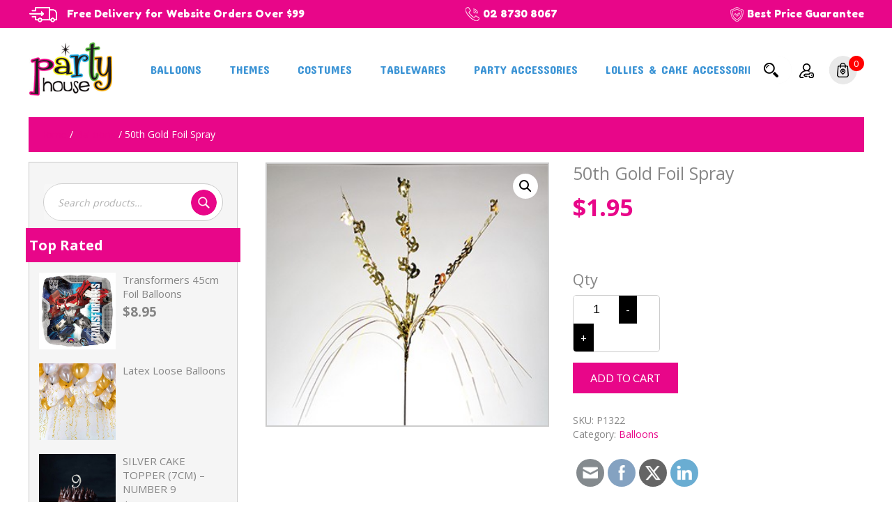

--- FILE ---
content_type: text/html; charset=UTF-8
request_url: https://www.partyhouse.com.au/product/50th-gold-foil-spray/
body_size: 129013
content:
<!DOCTYPE html>
<html lang="en-US" class="no-js">
<head>
	<meta charset="UTF-8">
	<meta name="viewport" content="width=device-width, initial-scale=1.0, minimum-scale=1.0">
	<link href="https://fonts.googleapis.com/css?family=Concert+One|Fredoka+One|Lacquer|Open+Sans:300,400,600,700,800&display=swap" rel="stylesheet"> 
	<!--<link rel="shortcut icon" href="/images/favicon.ico" />
	<link rel="apple-touch-icon" href="/images/favicon.png" />
	<link rel="apple-touch-icon-precomposed" href="/images/favicon.png" />-->
	<link rel="profile" href="http://gmpg.org/xfn/11">
	    <link rel="stylesheet" href="https://www.partyhouse.com.au/wp-content/themes/partyhouse/css/fontawesome-all.css" type="text/css" />
	<link rel="stylesheet" href="https://www.partyhouse.com.au/wp-content/themes/partyhouse/css/main.css" type="text/css" />
    
    <script src="https://www.partyhouse.com.au/wp-content/themes/partyhouse/js/jquery-1.12.4.min.js"></script>
	<script src="https://www.partyhouse.com.au/wp-content/themes/partyhouse/js/jquery-migrate-1.4.1.min.js"></script>
	<script src="https://www.partyhouse.com.au/wp-content/themes/partyhouse/js/fontawesome-all.js"></script>
	<script src="https://www.partyhouse.com.au/wp-content/themes/partyhouse/js/totalscript.js"></script>
	<script>(function(html){html.className = html.className.replace(/\bno-js\b/,'js')})(document.documentElement);</script>
<title>50th Gold Foil Spray &#8211; Party House &#8211; For all Your Party Needs in Australia</title>
<meta name='robots' content='max-image-preview:large' />
<script>window._wca = window._wca || [];</script>
<link rel='dns-prefetch' href='//stats.wp.com' />
<link rel='dns-prefetch' href='//fonts.googleapis.com' />
<link href='https://fonts.gstatic.com' crossorigin rel='preconnect' />
<link rel="alternate" type="application/rss+xml" title="Party House - For all Your Party Needs in Australia &raquo; Feed" href="https://www.partyhouse.com.au/feed/" />
<link rel="alternate" type="application/rss+xml" title="Party House - For all Your Party Needs in Australia &raquo; Comments Feed" href="https://www.partyhouse.com.au/comments/feed/" />
<link rel="alternate" type="application/rss+xml" title="Party House - For all Your Party Needs in Australia &raquo; 50th Gold Foil Spray Comments Feed" href="https://www.partyhouse.com.au/product/50th-gold-foil-spray/feed/" />
<link rel="alternate" title="oEmbed (JSON)" type="application/json+oembed" href="https://www.partyhouse.com.au/wp-json/oembed/1.0/embed?url=https%3A%2F%2Fwww.partyhouse.com.au%2Fproduct%2F50th-gold-foil-spray%2F" />
<link rel="alternate" title="oEmbed (XML)" type="text/xml+oembed" href="https://www.partyhouse.com.au/wp-json/oembed/1.0/embed?url=https%3A%2F%2Fwww.partyhouse.com.au%2Fproduct%2F50th-gold-foil-spray%2F&#038;format=xml" />
<style id='wp-img-auto-sizes-contain-inline-css' type='text/css'>
img:is([sizes=auto i],[sizes^="auto," i]){contain-intrinsic-size:3000px 1500px}
/*# sourceURL=wp-img-auto-sizes-contain-inline-css */
</style>
<link rel='stylesheet' id='twentysixteen-jetpack-css' href='https://www.partyhouse.com.au/wp-content/plugins/jetpack/modules/theme-tools/compat/twentysixteen.css?ver=15.3.1' type='text/css' media='all' />
<style id='wp-emoji-styles-inline-css' type='text/css'>

	img.wp-smiley, img.emoji {
		display: inline !important;
		border: none !important;
		box-shadow: none !important;
		height: 1em !important;
		width: 1em !important;
		margin: 0 0.07em !important;
		vertical-align: -0.1em !important;
		background: none !important;
		padding: 0 !important;
	}
/*# sourceURL=wp-emoji-styles-inline-css */
</style>
<style id='wp-block-library-inline-css' type='text/css'>
:root{--wp-block-synced-color:#7a00df;--wp-block-synced-color--rgb:122,0,223;--wp-bound-block-color:var(--wp-block-synced-color);--wp-editor-canvas-background:#ddd;--wp-admin-theme-color:#007cba;--wp-admin-theme-color--rgb:0,124,186;--wp-admin-theme-color-darker-10:#006ba1;--wp-admin-theme-color-darker-10--rgb:0,107,160.5;--wp-admin-theme-color-darker-20:#005a87;--wp-admin-theme-color-darker-20--rgb:0,90,135;--wp-admin-border-width-focus:2px}@media (min-resolution:192dpi){:root{--wp-admin-border-width-focus:1.5px}}.wp-element-button{cursor:pointer}:root .has-very-light-gray-background-color{background-color:#eee}:root .has-very-dark-gray-background-color{background-color:#313131}:root .has-very-light-gray-color{color:#eee}:root .has-very-dark-gray-color{color:#313131}:root .has-vivid-green-cyan-to-vivid-cyan-blue-gradient-background{background:linear-gradient(135deg,#00d084,#0693e3)}:root .has-purple-crush-gradient-background{background:linear-gradient(135deg,#34e2e4,#4721fb 50%,#ab1dfe)}:root .has-hazy-dawn-gradient-background{background:linear-gradient(135deg,#faaca8,#dad0ec)}:root .has-subdued-olive-gradient-background{background:linear-gradient(135deg,#fafae1,#67a671)}:root .has-atomic-cream-gradient-background{background:linear-gradient(135deg,#fdd79a,#004a59)}:root .has-nightshade-gradient-background{background:linear-gradient(135deg,#330968,#31cdcf)}:root .has-midnight-gradient-background{background:linear-gradient(135deg,#020381,#2874fc)}:root{--wp--preset--font-size--normal:16px;--wp--preset--font-size--huge:42px}.has-regular-font-size{font-size:1em}.has-larger-font-size{font-size:2.625em}.has-normal-font-size{font-size:var(--wp--preset--font-size--normal)}.has-huge-font-size{font-size:var(--wp--preset--font-size--huge)}.has-text-align-center{text-align:center}.has-text-align-left{text-align:left}.has-text-align-right{text-align:right}.has-fit-text{white-space:nowrap!important}#end-resizable-editor-section{display:none}.aligncenter{clear:both}.items-justified-left{justify-content:flex-start}.items-justified-center{justify-content:center}.items-justified-right{justify-content:flex-end}.items-justified-space-between{justify-content:space-between}.screen-reader-text{border:0;clip-path:inset(50%);height:1px;margin:-1px;overflow:hidden;padding:0;position:absolute;width:1px;word-wrap:normal!important}.screen-reader-text:focus{background-color:#ddd;clip-path:none;color:#444;display:block;font-size:1em;height:auto;left:5px;line-height:normal;padding:15px 23px 14px;text-decoration:none;top:5px;width:auto;z-index:100000}html :where(.has-border-color){border-style:solid}html :where([style*=border-top-color]){border-top-style:solid}html :where([style*=border-right-color]){border-right-style:solid}html :where([style*=border-bottom-color]){border-bottom-style:solid}html :where([style*=border-left-color]){border-left-style:solid}html :where([style*=border-width]){border-style:solid}html :where([style*=border-top-width]){border-top-style:solid}html :where([style*=border-right-width]){border-right-style:solid}html :where([style*=border-bottom-width]){border-bottom-style:solid}html :where([style*=border-left-width]){border-left-style:solid}html :where(img[class*=wp-image-]){height:auto;max-width:100%}:where(figure){margin:0 0 1em}html :where(.is-position-sticky){--wp-admin--admin-bar--position-offset:var(--wp-admin--admin-bar--height,0px)}@media screen and (max-width:600px){html :where(.is-position-sticky){--wp-admin--admin-bar--position-offset:0px}}

/*# sourceURL=wp-block-library-inline-css */
</style><style id='global-styles-inline-css' type='text/css'>
:root{--wp--preset--aspect-ratio--square: 1;--wp--preset--aspect-ratio--4-3: 4/3;--wp--preset--aspect-ratio--3-4: 3/4;--wp--preset--aspect-ratio--3-2: 3/2;--wp--preset--aspect-ratio--2-3: 2/3;--wp--preset--aspect-ratio--16-9: 16/9;--wp--preset--aspect-ratio--9-16: 9/16;--wp--preset--color--black: #000000;--wp--preset--color--cyan-bluish-gray: #abb8c3;--wp--preset--color--white: #fff;--wp--preset--color--pale-pink: #f78da7;--wp--preset--color--vivid-red: #cf2e2e;--wp--preset--color--luminous-vivid-orange: #ff6900;--wp--preset--color--luminous-vivid-amber: #fcb900;--wp--preset--color--light-green-cyan: #7bdcb5;--wp--preset--color--vivid-green-cyan: #00d084;--wp--preset--color--pale-cyan-blue: #8ed1fc;--wp--preset--color--vivid-cyan-blue: #0693e3;--wp--preset--color--vivid-purple: #9b51e0;--wp--preset--color--dark-gray: #1a1a1a;--wp--preset--color--medium-gray: #686868;--wp--preset--color--light-gray: #e5e5e5;--wp--preset--color--blue-gray: #4d545c;--wp--preset--color--bright-blue: #007acc;--wp--preset--color--light-blue: #9adffd;--wp--preset--color--dark-brown: #402b30;--wp--preset--color--medium-brown: #774e24;--wp--preset--color--dark-red: #640c1f;--wp--preset--color--bright-red: #ff675f;--wp--preset--color--yellow: #ffef8e;--wp--preset--gradient--vivid-cyan-blue-to-vivid-purple: linear-gradient(135deg,rgb(6,147,227) 0%,rgb(155,81,224) 100%);--wp--preset--gradient--light-green-cyan-to-vivid-green-cyan: linear-gradient(135deg,rgb(122,220,180) 0%,rgb(0,208,130) 100%);--wp--preset--gradient--luminous-vivid-amber-to-luminous-vivid-orange: linear-gradient(135deg,rgb(252,185,0) 0%,rgb(255,105,0) 100%);--wp--preset--gradient--luminous-vivid-orange-to-vivid-red: linear-gradient(135deg,rgb(255,105,0) 0%,rgb(207,46,46) 100%);--wp--preset--gradient--very-light-gray-to-cyan-bluish-gray: linear-gradient(135deg,rgb(238,238,238) 0%,rgb(169,184,195) 100%);--wp--preset--gradient--cool-to-warm-spectrum: linear-gradient(135deg,rgb(74,234,220) 0%,rgb(151,120,209) 20%,rgb(207,42,186) 40%,rgb(238,44,130) 60%,rgb(251,105,98) 80%,rgb(254,248,76) 100%);--wp--preset--gradient--blush-light-purple: linear-gradient(135deg,rgb(255,206,236) 0%,rgb(152,150,240) 100%);--wp--preset--gradient--blush-bordeaux: linear-gradient(135deg,rgb(254,205,165) 0%,rgb(254,45,45) 50%,rgb(107,0,62) 100%);--wp--preset--gradient--luminous-dusk: linear-gradient(135deg,rgb(255,203,112) 0%,rgb(199,81,192) 50%,rgb(65,88,208) 100%);--wp--preset--gradient--pale-ocean: linear-gradient(135deg,rgb(255,245,203) 0%,rgb(182,227,212) 50%,rgb(51,167,181) 100%);--wp--preset--gradient--electric-grass: linear-gradient(135deg,rgb(202,248,128) 0%,rgb(113,206,126) 100%);--wp--preset--gradient--midnight: linear-gradient(135deg,rgb(2,3,129) 0%,rgb(40,116,252) 100%);--wp--preset--font-size--small: 13px;--wp--preset--font-size--medium: 20px;--wp--preset--font-size--large: 36px;--wp--preset--font-size--x-large: 42px;--wp--preset--spacing--20: 0.44rem;--wp--preset--spacing--30: 0.67rem;--wp--preset--spacing--40: 1rem;--wp--preset--spacing--50: 1.5rem;--wp--preset--spacing--60: 2.25rem;--wp--preset--spacing--70: 3.38rem;--wp--preset--spacing--80: 5.06rem;--wp--preset--shadow--natural: 6px 6px 9px rgba(0, 0, 0, 0.2);--wp--preset--shadow--deep: 12px 12px 50px rgba(0, 0, 0, 0.4);--wp--preset--shadow--sharp: 6px 6px 0px rgba(0, 0, 0, 0.2);--wp--preset--shadow--outlined: 6px 6px 0px -3px rgb(255, 255, 255), 6px 6px rgb(0, 0, 0);--wp--preset--shadow--crisp: 6px 6px 0px rgb(0, 0, 0);}:where(.is-layout-flex){gap: 0.5em;}:where(.is-layout-grid){gap: 0.5em;}body .is-layout-flex{display: flex;}.is-layout-flex{flex-wrap: wrap;align-items: center;}.is-layout-flex > :is(*, div){margin: 0;}body .is-layout-grid{display: grid;}.is-layout-grid > :is(*, div){margin: 0;}:where(.wp-block-columns.is-layout-flex){gap: 2em;}:where(.wp-block-columns.is-layout-grid){gap: 2em;}:where(.wp-block-post-template.is-layout-flex){gap: 1.25em;}:where(.wp-block-post-template.is-layout-grid){gap: 1.25em;}.has-black-color{color: var(--wp--preset--color--black) !important;}.has-cyan-bluish-gray-color{color: var(--wp--preset--color--cyan-bluish-gray) !important;}.has-white-color{color: var(--wp--preset--color--white) !important;}.has-pale-pink-color{color: var(--wp--preset--color--pale-pink) !important;}.has-vivid-red-color{color: var(--wp--preset--color--vivid-red) !important;}.has-luminous-vivid-orange-color{color: var(--wp--preset--color--luminous-vivid-orange) !important;}.has-luminous-vivid-amber-color{color: var(--wp--preset--color--luminous-vivid-amber) !important;}.has-light-green-cyan-color{color: var(--wp--preset--color--light-green-cyan) !important;}.has-vivid-green-cyan-color{color: var(--wp--preset--color--vivid-green-cyan) !important;}.has-pale-cyan-blue-color{color: var(--wp--preset--color--pale-cyan-blue) !important;}.has-vivid-cyan-blue-color{color: var(--wp--preset--color--vivid-cyan-blue) !important;}.has-vivid-purple-color{color: var(--wp--preset--color--vivid-purple) !important;}.has-black-background-color{background-color: var(--wp--preset--color--black) !important;}.has-cyan-bluish-gray-background-color{background-color: var(--wp--preset--color--cyan-bluish-gray) !important;}.has-white-background-color{background-color: var(--wp--preset--color--white) !important;}.has-pale-pink-background-color{background-color: var(--wp--preset--color--pale-pink) !important;}.has-vivid-red-background-color{background-color: var(--wp--preset--color--vivid-red) !important;}.has-luminous-vivid-orange-background-color{background-color: var(--wp--preset--color--luminous-vivid-orange) !important;}.has-luminous-vivid-amber-background-color{background-color: var(--wp--preset--color--luminous-vivid-amber) !important;}.has-light-green-cyan-background-color{background-color: var(--wp--preset--color--light-green-cyan) !important;}.has-vivid-green-cyan-background-color{background-color: var(--wp--preset--color--vivid-green-cyan) !important;}.has-pale-cyan-blue-background-color{background-color: var(--wp--preset--color--pale-cyan-blue) !important;}.has-vivid-cyan-blue-background-color{background-color: var(--wp--preset--color--vivid-cyan-blue) !important;}.has-vivid-purple-background-color{background-color: var(--wp--preset--color--vivid-purple) !important;}.has-black-border-color{border-color: var(--wp--preset--color--black) !important;}.has-cyan-bluish-gray-border-color{border-color: var(--wp--preset--color--cyan-bluish-gray) !important;}.has-white-border-color{border-color: var(--wp--preset--color--white) !important;}.has-pale-pink-border-color{border-color: var(--wp--preset--color--pale-pink) !important;}.has-vivid-red-border-color{border-color: var(--wp--preset--color--vivid-red) !important;}.has-luminous-vivid-orange-border-color{border-color: var(--wp--preset--color--luminous-vivid-orange) !important;}.has-luminous-vivid-amber-border-color{border-color: var(--wp--preset--color--luminous-vivid-amber) !important;}.has-light-green-cyan-border-color{border-color: var(--wp--preset--color--light-green-cyan) !important;}.has-vivid-green-cyan-border-color{border-color: var(--wp--preset--color--vivid-green-cyan) !important;}.has-pale-cyan-blue-border-color{border-color: var(--wp--preset--color--pale-cyan-blue) !important;}.has-vivid-cyan-blue-border-color{border-color: var(--wp--preset--color--vivid-cyan-blue) !important;}.has-vivid-purple-border-color{border-color: var(--wp--preset--color--vivid-purple) !important;}.has-vivid-cyan-blue-to-vivid-purple-gradient-background{background: var(--wp--preset--gradient--vivid-cyan-blue-to-vivid-purple) !important;}.has-light-green-cyan-to-vivid-green-cyan-gradient-background{background: var(--wp--preset--gradient--light-green-cyan-to-vivid-green-cyan) !important;}.has-luminous-vivid-amber-to-luminous-vivid-orange-gradient-background{background: var(--wp--preset--gradient--luminous-vivid-amber-to-luminous-vivid-orange) !important;}.has-luminous-vivid-orange-to-vivid-red-gradient-background{background: var(--wp--preset--gradient--luminous-vivid-orange-to-vivid-red) !important;}.has-very-light-gray-to-cyan-bluish-gray-gradient-background{background: var(--wp--preset--gradient--very-light-gray-to-cyan-bluish-gray) !important;}.has-cool-to-warm-spectrum-gradient-background{background: var(--wp--preset--gradient--cool-to-warm-spectrum) !important;}.has-blush-light-purple-gradient-background{background: var(--wp--preset--gradient--blush-light-purple) !important;}.has-blush-bordeaux-gradient-background{background: var(--wp--preset--gradient--blush-bordeaux) !important;}.has-luminous-dusk-gradient-background{background: var(--wp--preset--gradient--luminous-dusk) !important;}.has-pale-ocean-gradient-background{background: var(--wp--preset--gradient--pale-ocean) !important;}.has-electric-grass-gradient-background{background: var(--wp--preset--gradient--electric-grass) !important;}.has-midnight-gradient-background{background: var(--wp--preset--gradient--midnight) !important;}.has-small-font-size{font-size: var(--wp--preset--font-size--small) !important;}.has-medium-font-size{font-size: var(--wp--preset--font-size--medium) !important;}.has-large-font-size{font-size: var(--wp--preset--font-size--large) !important;}.has-x-large-font-size{font-size: var(--wp--preset--font-size--x-large) !important;}
/*# sourceURL=global-styles-inline-css */
</style>

<style id='classic-theme-styles-inline-css' type='text/css'>
/*! This file is auto-generated */
.wp-block-button__link{color:#fff;background-color:#32373c;border-radius:9999px;box-shadow:none;text-decoration:none;padding:calc(.667em + 2px) calc(1.333em + 2px);font-size:1.125em}.wp-block-file__button{background:#32373c;color:#fff;text-decoration:none}
/*# sourceURL=/wp-includes/css/classic-themes.min.css */
</style>
<link rel='stylesheet' id='contact-form-7-css' href='https://www.partyhouse.com.au/wp-content/plugins/contact-form-7/includes/css/styles.css?ver=6.1.4' type='text/css' media='all' />
<link rel='stylesheet' id='smntcswcqb-style-css' href='https://www.partyhouse.com.au/wp-content/plugins/smntcs-woocommerce-quantity-buttons/style.css?ver=2.6' type='text/css' media='screen' />
<link rel='stylesheet' id='SFSImainCss-css' href='https://www.partyhouse.com.au/wp-content/plugins/ultimate-social-media-icons/css/sfsi-style.css?ver=2.9.6' type='text/css' media='all' />
<link rel='stylesheet' id='photoswipe-css' href='https://www.partyhouse.com.au/wp-content/plugins/woocommerce/assets/css/photoswipe/photoswipe.min.css?ver=10.4.3' type='text/css' media='all' />
<link rel='stylesheet' id='photoswipe-default-skin-css' href='https://www.partyhouse.com.au/wp-content/plugins/woocommerce/assets/css/photoswipe/default-skin/default-skin.min.css?ver=10.4.3' type='text/css' media='all' />
<link rel='stylesheet' id='woocommerce-layout-css' href='https://www.partyhouse.com.au/wp-content/plugins/woocommerce/assets/css/woocommerce-layout.css?ver=10.4.3' type='text/css' media='all' />
<style id='woocommerce-layout-inline-css' type='text/css'>

	.infinite-scroll .woocommerce-pagination {
		display: none;
	}
/*# sourceURL=woocommerce-layout-inline-css */
</style>
<link rel='stylesheet' id='woocommerce-smallscreen-css' href='https://www.partyhouse.com.au/wp-content/plugins/woocommerce/assets/css/woocommerce-smallscreen.css?ver=10.4.3' type='text/css' media='only screen and (max-width: 768px)' />
<link rel='stylesheet' id='woocommerce-general-css' href='https://www.partyhouse.com.au/wp-content/plugins/woocommerce/assets/css/woocommerce.css?ver=10.4.3' type='text/css' media='all' />
<style id='woocommerce-inline-inline-css' type='text/css'>
.woocommerce form .form-row .required { visibility: visible; }
/*# sourceURL=woocommerce-inline-inline-css */
</style>
<link rel='stylesheet' id='WCPAY_EXPRESS_CHECKOUT_ECE-css' href='https://www.partyhouse.com.au/wp-content/plugins/woocommerce-payments/dist/express-checkout.css?ver=10.3.0' type='text/css' media='all' />
<link rel='stylesheet' id='twentysixteen-fonts-css' href='https://fonts.googleapis.com/css?family=Merriweather%3A400%2C700%2C900%2C400italic%2C700italic%2C900italic%7CMontserrat%3A400%2C700%7CInconsolata%3A400&#038;subset=latin%2Clatin-ext' type='text/css' media='all' />
<link rel='stylesheet' id='genericons-css' href='https://www.partyhouse.com.au/wp-content/plugins/jetpack/_inc/genericons/genericons/genericons.css?ver=3.1' type='text/css' media='all' />
<link rel='stylesheet' id='twentysixteen-style-css' href='https://www.partyhouse.com.au/wp-content/themes/partyhouse/style.css?ver=6.9' type='text/css' media='all' />
<link rel='stylesheet' id='twentysixteen-block-style-css' href='https://www.partyhouse.com.au/wp-content/themes/twentysixteen/css/blocks.css?ver=20181230' type='text/css' media='all' />
<script type="text/javascript" src="https://www.partyhouse.com.au/wp-includes/js/jquery/jquery.min.js?ver=3.7.1" id="jquery-core-js"></script>
<script type="text/javascript" src="https://www.partyhouse.com.au/wp-includes/js/jquery/jquery-migrate.min.js?ver=3.4.1" id="jquery-migrate-js"></script>
<script type="text/javascript" src="https://www.partyhouse.com.au/wp-content/plugins/woocommerce/assets/js/jquery-blockui/jquery.blockUI.min.js?ver=2.7.0-wc.10.4.3" id="wc-jquery-blockui-js" defer="defer" data-wp-strategy="defer"></script>
<script type="text/javascript" id="wc-add-to-cart-js-extra">
/* <![CDATA[ */
var wc_add_to_cart_params = {"ajax_url":"/wp-admin/admin-ajax.php","wc_ajax_url":"/?wc-ajax=%%endpoint%%","i18n_view_cart":"View cart","cart_url":"https://www.partyhouse.com.au/cart/","is_cart":"","cart_redirect_after_add":"no"};
//# sourceURL=wc-add-to-cart-js-extra
/* ]]> */
</script>
<script type="text/javascript" src="https://www.partyhouse.com.au/wp-content/plugins/woocommerce/assets/js/frontend/add-to-cart.min.js?ver=10.4.3" id="wc-add-to-cart-js" defer="defer" data-wp-strategy="defer"></script>
<script type="text/javascript" src="https://www.partyhouse.com.au/wp-content/plugins/woocommerce/assets/js/zoom/jquery.zoom.min.js?ver=1.7.21-wc.10.4.3" id="wc-zoom-js" defer="defer" data-wp-strategy="defer"></script>
<script type="text/javascript" src="https://www.partyhouse.com.au/wp-content/plugins/woocommerce/assets/js/flexslider/jquery.flexslider.min.js?ver=2.7.2-wc.10.4.3" id="wc-flexslider-js" defer="defer" data-wp-strategy="defer"></script>
<script type="text/javascript" src="https://www.partyhouse.com.au/wp-content/plugins/woocommerce/assets/js/photoswipe/photoswipe.min.js?ver=4.1.1-wc.10.4.3" id="wc-photoswipe-js" defer="defer" data-wp-strategy="defer"></script>
<script type="text/javascript" src="https://www.partyhouse.com.au/wp-content/plugins/woocommerce/assets/js/photoswipe/photoswipe-ui-default.min.js?ver=4.1.1-wc.10.4.3" id="wc-photoswipe-ui-default-js" defer="defer" data-wp-strategy="defer"></script>
<script type="text/javascript" id="wc-single-product-js-extra">
/* <![CDATA[ */
var wc_single_product_params = {"i18n_required_rating_text":"Please select a rating","i18n_rating_options":["1 of 5 stars","2 of 5 stars","3 of 5 stars","4 of 5 stars","5 of 5 stars"],"i18n_product_gallery_trigger_text":"View full-screen image gallery","review_rating_required":"yes","flexslider":{"rtl":false,"animation":"slide","smoothHeight":true,"directionNav":false,"controlNav":"thumbnails","slideshow":false,"animationSpeed":500,"animationLoop":false,"allowOneSlide":false},"zoom_enabled":"1","zoom_options":[],"photoswipe_enabled":"1","photoswipe_options":{"shareEl":false,"closeOnScroll":false,"history":false,"hideAnimationDuration":0,"showAnimationDuration":0},"flexslider_enabled":"1"};
//# sourceURL=wc-single-product-js-extra
/* ]]> */
</script>
<script type="text/javascript" src="https://www.partyhouse.com.au/wp-content/plugins/woocommerce/assets/js/frontend/single-product.min.js?ver=10.4.3" id="wc-single-product-js" defer="defer" data-wp-strategy="defer"></script>
<script type="text/javascript" src="https://www.partyhouse.com.au/wp-content/plugins/woocommerce/assets/js/js-cookie/js.cookie.min.js?ver=2.1.4-wc.10.4.3" id="wc-js-cookie-js" defer="defer" data-wp-strategy="defer"></script>
<script type="text/javascript" id="woocommerce-js-extra">
/* <![CDATA[ */
var woocommerce_params = {"ajax_url":"/wp-admin/admin-ajax.php","wc_ajax_url":"/?wc-ajax=%%endpoint%%","i18n_password_show":"Show password","i18n_password_hide":"Hide password"};
//# sourceURL=woocommerce-js-extra
/* ]]> */
</script>
<script type="text/javascript" src="https://www.partyhouse.com.au/wp-content/plugins/woocommerce/assets/js/frontend/woocommerce.min.js?ver=10.4.3" id="woocommerce-js" defer="defer" data-wp-strategy="defer"></script>
<script type="text/javascript" id="WCPAY_ASSETS-js-extra">
/* <![CDATA[ */
var wcpayAssets = {"url":"https://www.partyhouse.com.au/wp-content/plugins/woocommerce-payments/dist/"};
//# sourceURL=WCPAY_ASSETS-js-extra
/* ]]> */
</script>
<script type="text/javascript" src="https://stats.wp.com/s-202604.js" id="woocommerce-analytics-js" defer="defer" data-wp-strategy="defer"></script>
<link rel="https://api.w.org/" href="https://www.partyhouse.com.au/wp-json/" /><link rel="alternate" title="JSON" type="application/json" href="https://www.partyhouse.com.au/wp-json/wp/v2/product/4452" /><link rel="EditURI" type="application/rsd+xml" title="RSD" href="https://www.partyhouse.com.au/xmlrpc.php?rsd" />
<meta name="generator" content="WordPress 6.9" />
<meta name="generator" content="WooCommerce 10.4.3" />
<link rel="canonical" href="https://www.partyhouse.com.au/product/50th-gold-foil-spray/" />
<link rel='shortlink' href='https://www.partyhouse.com.au/?p=4452' />
<!-- Google Tag Manager -->
<script>(function(w,d,s,l,i){w[l]=w[l]||[];w[l].push({'gtm.start':
new Date().getTime(),event:'gtm.js'});var f=d.getElementsByTagName(s)[0],
j=d.createElement(s),dl=l!='dataLayer'?'&l='+l:'';j.async=true;j.src=
'https://www.googletagmanager.com/gtm.js?id='+i+dl;f.parentNode.insertBefore(j,f);
})(window,document,'script','dataLayer','GTM-PS4LVXN6');</script>
<!-- End Google Tag Manager --><meta name="follow.[base64]" content="guc8pWUvm5EPrclWMPjM"/><meta property="og:image:secure_url" content="https://www.partyhouse.com.au/wp-content/uploads/2019/12/po-50-gold.jpg" data-id="sfsi"><meta property="twitter:card" content="summary_large_image" data-id="sfsi"><meta property="twitter:image" content="https://www.partyhouse.com.au/wp-content/uploads/2019/12/po-50-gold.jpg" data-id="sfsi"><meta property="og:image:type" content="" data-id="sfsi" /><meta property="og:image:width" content="351" data-id="sfsi" /><meta property="og:image:height" content="326" data-id="sfsi" /><meta property="og:url" content="https://www.partyhouse.com.au/product/50th-gold-foil-spray/" data-id="sfsi" /><meta property="og:description" content="Find great value for 50th decorations right here to decorate your home or venue. From decorations, accessories, coloured table wares, balloons and many more.

Product Details:

 	50th Pick Onion spray gold
 	Pack of 1
 	Size :53 cm
 	Mix and match with other 50th Birthday Product

c" data-id="sfsi" /><meta property="og:title" content="50th Gold Foil Spray" data-id="sfsi" />	<style>img#wpstats{display:none}</style>
			<noscript><style>.woocommerce-product-gallery{ opacity: 1 !important; }</style></noscript>
	
<!-- Jetpack Open Graph Tags -->
<meta property="og:type" content="article" />
<meta property="og:title" content="50th Gold Foil Spray" />
<meta property="og:url" content="https://www.partyhouse.com.au/product/50th-gold-foil-spray/" />
<meta property="og:description" content="Find great value for 50th decorations right here to decorate your home or venue. From decorations, accessories, coloured table wares, balloons and many more. Product Details: 50th Pick Onion spray …" />
<meta property="article:published_time" content="2019-12-24T15:42:02+00:00" />
<meta property="article:modified_time" content="2019-12-24T15:42:38+00:00" />
<meta property="og:site_name" content="Party House - For all Your Party Needs in Australia" />
<meta property="og:image" content="https://www.partyhouse.com.au/wp-content/uploads/2019/12/po-50-gold.jpg" />
<meta property="og:image:width" content="351" />
<meta property="og:image:height" content="326" />
<meta property="og:image:alt" content="" />
<meta property="og:locale" content="en_US" />
<meta name="twitter:text:title" content="50th Gold Foil Spray" />
<meta name="twitter:image" content="https://www.partyhouse.com.au/wp-content/uploads/2019/12/po-50-gold.jpg?w=640" />
<meta name="twitter:card" content="summary_large_image" />

<!-- End Jetpack Open Graph Tags -->
<link rel="icon" href="https://www.partyhouse.com.au/wp-content/uploads/2019/10/cropped-ft-logo-32x32.png" sizes="32x32" />
<link rel="icon" href="https://www.partyhouse.com.au/wp-content/uploads/2019/10/cropped-ft-logo-192x192.png" sizes="192x192" />
<link rel="apple-touch-icon" href="https://www.partyhouse.com.au/wp-content/uploads/2019/10/cropped-ft-logo-180x180.png" />
<meta name="msapplication-TileImage" content="https://www.partyhouse.com.au/wp-content/uploads/2019/10/cropped-ft-logo-270x270.png" />
<link rel='stylesheet' id='wc-blocks-checkout-style-css' href='https://www.partyhouse.com.au/wp-content/plugins/woocommerce-payments/dist/blocks-checkout.css?ver=10.3.0' type='text/css' media='all' />
<link rel='stylesheet' id='wc-blocks-style-css' href='https://www.partyhouse.com.au/wp-content/plugins/woocommerce/assets/client/blocks/wc-blocks.css?ver=wc-10.4.3' type='text/css' media='all' />
<link rel='stylesheet' id='wcpay-product-details-css' href='https://www.partyhouse.com.au/wp-content/plugins/woocommerce-payments/dist/product-details.css?ver=10.3.0' type='text/css' media='all' />
</head>
<body class="wp-singular product-template-default single single-product postid-4452 wp-embed-responsive wp-theme-twentysixteen wp-child-theme-partyhouse theme-twentysixteen sfsi_actvite_theme_flat woocommerce woocommerce-page woocommerce-no-js">
<!-- Google Tag Manager (noscript) -->
<noscript><iframe src="https://www.googletagmanager.com/ns.html?id=GTM-PS4LVXN6"
height="0" width="0" style="display:none;visibility:hidden"></iframe></noscript>
<!-- End Google Tag Manager (noscript) --><header>
<div class="header-top">
<div class="wrapper">
<div class="top-off"><div class="textwidget custom-html-widget"><img src="https://www.partyhouse.com.au/wp-content/uploads/2019/10/icon2.png" alt="">
<a href="#">Free Delivery for Website Orders Over $99</a>
</div></div>
<div class="top-mid"><div class="textwidget custom-html-widget"><ul>
<li><img src="https://www.partyhouse.com.au/wp-content/uploads/2019/10/icon3.png" alt=""><a href="tel:02 8730 8067">02 8730 8067</a></li></ul></div></div>
<div class="top-contact"><div class="textwidget custom-html-widget"><ul>
<li><img src="https://www.partyhouse.com.au/wp-content/uploads/2019/10/icon4.png" alt="">Best Price Guarantee</li>
</ul></div></div>
</div>
</div>
<div class="wrapper">
<div class="header-bottom">
<div id="logo"><a href="https://www.partyhouse.com.au/" rel="home"><img width="120" height="78" src="https://www.partyhouse.com.au/wp-content/uploads/2019/10/logo.png" class="image wp-image-26  attachment-full size-full" alt="" style="max-width: 100%; height: auto;" decoding="async" /></a></div>
<div id="navigation"><div id="navbtn">menu</div><div class="menu-navigation-container"><ul id="menu-navigation" class="nav-menu"><li id="menu-item-55" class="menu-item menu-item-type-taxonomy menu-item-object-product_cat current-product-ancestor current-menu-parent current-product-parent menu-item-55"><a href="https://www.partyhouse.com.au/product-category/balloons/">Balloons</a></li>
<li id="menu-item-64" class="menu-item menu-item-type-taxonomy menu-item-object-product_cat menu-item-64"><a href="https://www.partyhouse.com.au/product-category/themes/">Themes</a></li>
<li id="menu-item-58" class="menu-item menu-item-type-taxonomy menu-item-object-product_cat menu-item-58"><a href="https://www.partyhouse.com.au/product-category/costumes/">Costumes</a></li>
<li id="menu-item-6689" class="menu-item menu-item-type-taxonomy menu-item-object-product_cat menu-item-6689"><a href="https://www.partyhouse.com.au/product-category/tablewares/">Tablewares</a></li>
<li id="menu-item-6954" class="menu-item menu-item-type-taxonomy menu-item-object-product_cat menu-item-6954"><a href="https://www.partyhouse.com.au/product-category/party-decoration/">Party Accessories</a></li>
<li id="menu-item-7004" class="menu-item menu-item-type-taxonomy menu-item-object-product_cat menu-item-7004"><a href="https://www.partyhouse.com.au/product-category/candles-cake-accessories/">Lollies &amp; Cake Accessories</a></li>
</ul></div></div>
<div class="right-top">
<div class="search-top"><div class="search-bar"><form role="search" method="get" class="woocommerce-product-search" action="https://www.partyhouse.com.au/">
	<label class="screen-reader-text" for="woocommerce-product-search-field-0">Search for:</label>
	<input type="search" id="woocommerce-product-search-field-0" class="search-field" placeholder="Search products&hellip;" value="" name="s" />
	<button type="submit" value="Search">Search</button>
	<input type="hidden" name="post_type" value="product" />
</form>
</div></div>
<div class="logbtn">
<a href="?p=10"><img src="https://www.partyhouse.com.au/wp-content/themes/partyhouse/images/icon1.png" alt=""></a>
</div>
<div class="cartbtn">
<a href="https://www.partyhouse.com.au/cart/"><img src="https://www.partyhouse.com.au/wp-content/themes/partyhouse/images/shop-icon.png" alt=""><span>0</span></a></div>
</div></div>
</div>
</header>
	<div id="primary" class="content-area twentysixteen"><main id="main" class="site-main" role="main"><div id="content"><div class="wrapper"><nav class="woocommerce-breadcrumb" aria-label="Breadcrumb"><a href="https://www.partyhouse.com.au">Home</a>&nbsp;&#47;&nbsp;<a href="https://www.partyhouse.com.au/product-category/balloons/">Balloons</a>&nbsp;&#47;&nbsp;50th Gold Foil Spray</nav>    <div>
    <div class="pro-left">
    <div class="left-search">
	<aside id="secondary" class="sidebar widget-area" role="complementary">
		<section id="woocommerce_product_search-4" class="widget woocommerce widget_product_search"><form role="search" method="get" class="woocommerce-product-search" action="https://www.partyhouse.com.au/">
	<label class="screen-reader-text" for="woocommerce-product-search-field-1">Search for:</label>
	<input type="search" id="woocommerce-product-search-field-1" class="search-field" placeholder="Search products&hellip;" value="" name="s" />
	<button type="submit" value="Search">Search</button>
	<input type="hidden" name="post_type" value="product" />
</form>
</section>	</aside><!-- .sidebar .widget-area -->
</div>
    <div>
    <div class="left-title"><h5 class="no-padding"><strong>Top Rated</strong></h5></div>
     <div class="woocommerce columns-4 "><div class="row row-xl-4 row-l-4 row-m-2 row-s-2 clear 4">
<div class="col-xl-3 col-l-3 col-m-6 col-s-6 product-sec" class="product type-product post-7443 status-publish first outofstock product_cat-printed-foil product_cat-balloons product_cat-licenced-45cm has-post-thumbnail taxable shipping-taxable purchasable product-type-simple">
	<a href="https://www.partyhouse.com.au/product/transformers-45cm-foil-balloons/" class="woocommerce-LoopProduct-link woocommerce-loop-product__link"><div class="img-box"><img width="400" height="400" src="https://www.partyhouse.com.au/wp-content/uploads/2023/04/trans-400x400.jpg" class="attachment-shop_catalog size-shop_catalog wp-post-image" alt="" decoding="async" fetchpriority="high" srcset="https://www.partyhouse.com.au/wp-content/uploads/2023/04/trans-400x400.jpg 400w, https://www.partyhouse.com.au/wp-content/uploads/2023/04/trans-300x300.jpg 300w, https://www.partyhouse.com.au/wp-content/uploads/2023/04/trans-1024x1024.jpg 1024w, https://www.partyhouse.com.au/wp-content/uploads/2023/04/trans-150x150.jpg 150w, https://www.partyhouse.com.au/wp-content/uploads/2023/04/trans-768x768.jpg 768w, https://www.partyhouse.com.au/wp-content/uploads/2023/04/trans-1200x1200.jpg 1200w, https://www.partyhouse.com.au/wp-content/uploads/2023/04/trans-800x800.jpg 800w, https://www.partyhouse.com.au/wp-content/uploads/2023/04/trans.jpg 1280w" sizes="(max-width: 400px) 85vw, 400px" /></div><h2 class="woocommerce-loop-product__title">Transformers 45cm Foil Balloons</h2></a>	<div class="quantity">
		<label class="screen-reader-text" for="smntcswcb">Quantity</label>

									<input class="minus button wp-element-button" type="button" value="-">
					
		<input type="number"
			id="smntcswcb" step="1"
			min="1"
						name="quantity"
			value="1"
			title="Qty"
			class="input-text qty text"
			inputmode="numeric" />

									<input class="plus button wp-element-button" type="button" value="+">
					
	</div>
	
	<div class="products-price"><span class="woocommerce-Price-amount amount"><bdi><span class="woocommerce-Price-currencySymbol">&#36;</span>8.95</bdi></span></div>
<a href="https://www.partyhouse.com.au/product/transformers-45cm-foil-balloons/" data-quantity="1" class="button product_type_simple" data-product_id="7443" data-product_sku="" aria-label="Read more about &ldquo;Transformers 45cm Foil Balloons&rdquo;" rel="nofollow" data-success_message="">Read more</a></div>
<div class="col-xl-3 col-l-3 col-m-6 col-s-6 product-sec" class="product type-product post-7634 status-publish instock product_cat-balloon-arrangements product_cat-balloons product_cat-helium-balloon-arrangement has-post-thumbnail taxable shipping-taxable product-type-simple">
	<a href="https://www.partyhouse.com.au/product/latex-loose-balloons/" class="woocommerce-LoopProduct-link woocommerce-loop-product__link"><div class="img-box"><img width="400" height="400" src="https://www.partyhouse.com.au/wp-content/uploads/2023/04/latex-400x400.jpg" class="attachment-shop_catalog size-shop_catalog wp-post-image" alt="" decoding="async" srcset="https://www.partyhouse.com.au/wp-content/uploads/2023/04/latex-400x400.jpg 400w, https://www.partyhouse.com.au/wp-content/uploads/2023/04/latex-300x300.jpg 300w, https://www.partyhouse.com.au/wp-content/uploads/2023/04/latex-1024x1024.jpg 1024w, https://www.partyhouse.com.au/wp-content/uploads/2023/04/latex-150x150.jpg 150w, https://www.partyhouse.com.au/wp-content/uploads/2023/04/latex-768x768.jpg 768w, https://www.partyhouse.com.au/wp-content/uploads/2023/04/latex-1200x1200.jpg 1200w, https://www.partyhouse.com.au/wp-content/uploads/2023/04/latex-800x800.jpg 800w, https://www.partyhouse.com.au/wp-content/uploads/2023/04/latex.jpg 1241w" sizes="(max-width: 400px) 85vw, 400px" /></div><h2 class="woocommerce-loop-product__title">Latex Loose Balloons</h2></a>
<a href="https://www.partyhouse.com.au/product/latex-loose-balloons/" data-quantity="1" class="button product_type_simple" data-product_id="7634" data-product_sku="" aria-label="Read more about &ldquo;Latex Loose Balloons&rdquo;" rel="nofollow" data-success_message="">Read more</a></div>
<div class="col-xl-3 col-l-3 col-m-6 col-s-6 product-sec" class="product type-product post-7712 status-publish instock product_cat-cake-toppers product_cat-candles-cake-accessories has-post-thumbnail taxable shipping-taxable purchasable product-type-simple">
	<a href="https://www.partyhouse.com.au/product/silver-cake-topper-7cm-number-9/" class="woocommerce-LoopProduct-link woocommerce-loop-product__link"><div class="img-box"><img width="400" height="400" src="https://www.partyhouse.com.au/wp-content/uploads/2023/04/s9-400x400.jpg" class="attachment-shop_catalog size-shop_catalog wp-post-image" alt="" decoding="async" srcset="https://www.partyhouse.com.au/wp-content/uploads/2023/04/s9-400x400.jpg 400w, https://www.partyhouse.com.au/wp-content/uploads/2023/04/s9-150x150.jpg 150w" sizes="(max-width: 400px) 85vw, 400px" /></div><h2 class="woocommerce-loop-product__title">SILVER CAKE TOPPER (7CM) – NUMBER 9</h2></a>	<div class="quantity">
		<label class="screen-reader-text" for="smntcswcb">Quantity</label>

									<input class="minus button wp-element-button" type="button" value="-">
					
		<input type="number"
			id="smntcswcb" step="1"
			min="1"
						name="quantity"
			value="1"
			title="Qty"
			class="input-text qty text"
			inputmode="numeric" />

									<input class="plus button wp-element-button" type="button" value="+">
					
	</div>
	
	<div class="products-price"><span class="woocommerce-Price-amount amount"><bdi><span class="woocommerce-Price-currencySymbol">&#36;</span>6.95</bdi></span></div>
<a href="/product/50th-gold-foil-spray/?add-to-cart=7712" data-quantity="1" class="button product_type_simple add_to_cart_button ajax_add_to_cart" data-product_id="7712" data-product_sku="" aria-label="Add to cart: &ldquo;SILVER CAKE TOPPER (7CM) – NUMBER 9&rdquo;" rel="nofollow" data-success_message="&ldquo;SILVER CAKE TOPPER (7CM) – NUMBER 9&rdquo; has been added to your cart" role="button">Add to cart</a></div>
</div>
</div></div>
     
     <div><div class="left-title">Recently Viewed Products</div><div class="recently-view">
<section class="products"><h2>Recently viewed products</h2><ul class="products  columns-1"><div class="col-xl-3 col-l-3 col-m-6 col-s-6 product-sec" class="product type-product post-4452 status-publish first instock product_cat-balloons has-post-thumbnail taxable shipping-taxable purchasable product-type-simple">
	<a href="https://www.partyhouse.com.au/product/50th-gold-foil-spray/" class="woocommerce-LoopProduct-link woocommerce-loop-product__link"><div class="img-box"><img width="351" height="326" src="https://www.partyhouse.com.au/wp-content/uploads/2019/12/po-50-gold.jpg" class="attachment-shop_catalog size-shop_catalog wp-post-image" alt="" decoding="async" srcset="https://www.partyhouse.com.au/wp-content/uploads/2019/12/po-50-gold.jpg 351w, https://www.partyhouse.com.au/wp-content/uploads/2019/12/po-50-gold-300x279.jpg 300w" sizes="(max-width: 351px) 85vw, 351px" /></div><h2 class="woocommerce-loop-product__title">50th Gold Foil Spray</h2></a>	<div class="quantity">
		<label class="screen-reader-text" for="smntcswcb">Quantity</label>

									<input class="minus button wp-element-button" type="button" value="-">
					
		<input type="number"
			id="smntcswcb" step="1"
			min="1"
						name="quantity"
			value="1"
			title="Qty"
			class="input-text qty text"
			inputmode="numeric" />

									<input class="plus button wp-element-button" type="button" value="+">
					
	</div>
	
	<div class="products-price"><span class="woocommerce-Price-amount amount"><bdi><span class="woocommerce-Price-currencySymbol">&#36;</span>1.95</bdi></span></div>
<a href="/product/50th-gold-foil-spray/?add-to-cart=4452" data-quantity="1" class="button product_type_simple add_to_cart_button ajax_add_to_cart" data-product_id="4452" data-product_sku="P1322" aria-label="Add to cart: &ldquo;50th Gold Foil Spray&rdquo;" rel="nofollow" data-success_message="&ldquo;50th Gold Foil Spray&rdquo; has been added to your cart" role="button">Add to cart</a></div>
</ul></section>     </div></div>
    </div>
    
    
    
    
<div class="pro-right">
		
			<div class="woocommerce-notices-wrapper"></div><div id="product-4452" class="product type-product post-4452 status-publish instock product_cat-balloons has-post-thumbnail taxable shipping-taxable purchasable product-type-simple">

	<div class="woocommerce-product-gallery woocommerce-product-gallery--with-images woocommerce-product-gallery--columns-4 images" data-columns="4" style="opacity: 0; transition: opacity .25s ease-in-out;">
	<figure class="woocommerce-product-gallery__wrapper">
		<div data-thumb="https://www.partyhouse.com.au/wp-content/uploads/2019/12/po-50-gold.jpg" data-thumb-alt="50th Gold Foil Spray" data-thumb-srcset="https://www.partyhouse.com.au/wp-content/uploads/2019/12/po-50-gold.jpg 351w, https://www.partyhouse.com.au/wp-content/uploads/2019/12/po-50-gold-300x279.jpg 300w"  data-thumb-sizes="(max-width: 351px) 85vw, 351px" class="woocommerce-product-gallery__image"><a href="https://www.partyhouse.com.au/wp-content/uploads/2019/12/po-50-gold.jpg"><img width="351" height="326" src="https://www.partyhouse.com.au/wp-content/uploads/2019/12/po-50-gold.jpg" class="wp-post-image" alt="50th Gold Foil Spray" data-caption="" data-src="https://www.partyhouse.com.au/wp-content/uploads/2019/12/po-50-gold.jpg" data-large_image="https://www.partyhouse.com.au/wp-content/uploads/2019/12/po-50-gold.jpg" data-large_image_width="351" data-large_image_height="326" decoding="async" loading="lazy" srcset="https://www.partyhouse.com.au/wp-content/uploads/2019/12/po-50-gold.jpg 351w, https://www.partyhouse.com.au/wp-content/uploads/2019/12/po-50-gold-300x279.jpg 300w" sizes="auto, (max-width: 351px) 85vw, 351px" /></a></div>	</figure>
</div>

	<div class="summary entry-summary">
		<h3 class="product_title entry-title no-padding">50th Gold Foil Spray</h3><div class="price test"><span class="woocommerce-Price-amount amount"><bdi><span class="woocommerce-Price-currencySymbol">&#36;</span>1.95</bdi></span></div>
<div id="payment-method-message"></div>
	
	<form class="cart" action="https://www.partyhouse.com.au/product/50th-gold-foil-spray/" method="post" enctype='multipart/form-data'>
		        <h4>Qty</h4>
			<div class="quantity">
		<label class="screen-reader-text" for="smntcswcb">Quantity</label>

									<input class="minus button wp-element-button" type="button" value="-">
					
		<input type="number"
			id="smntcswcb" step="1"
			min="1"
						name="quantity"
			value="1"
			title="Qty"
			class="input-text qty text"
			inputmode="numeric" />

									<input class="plus button wp-element-button" type="button" value="+">
					
	</div>
	
		<button type="submit" name="add-to-cart" value="4452" class="single_add_to_cart_button button alt">Add to cart</button>

			</form>

				<div class='wcpay-express-checkout-wrapper' >
					<div id="wcpay-express-checkout-element"></div>
		<wc-order-attribution-inputs id="wcpay-express-checkout__order-attribution-inputs"></wc-order-attribution-inputs>			</div >
			
<div class="product_meta gap-small-bottom">

	
	
		<span class="sku_wrapper">SKU: <span class="sku">P1322</span></span>

	
	<span class="posted_in">Category: <a href="https://www.partyhouse.com.au/product-category/balloons/" rel="tag">Balloons</a></span>
	
	
</div>

<div class="sfsi_widget sfsi_shortcode_container"><div class="norm_row sfsi_wDiv "  style="width:225px;text-align:left;"><div style='width:40px; height:40px;margin-left:5px;margin-bottom:5px; ' class='sfsi_wicons shuffeldiv ' ><div class='inerCnt'><a class=' sficn' data-effect='fade_in' target='_blank'  href='https://www.specificfeeds.com/widgets/emailSubscribeEncFeed/[base64]/OA==/' id='sfsiid_email_icon' style='width:40px;height:40px;opacity:0.6;background:#343D44;'  ><img data-pin-nopin='true' alt='Follow by Email' title='Follow by Email' src='https://www.partyhouse.com.au/wp-content/plugins/ultimate-social-media-icons/images/icons_theme/flat/flat_email.png' width='40' height='40' style='' class='sfcm sfsi_wicon ' data-effect='fade_in'   /></a></div></div><div style='width:40px; height:40px;margin-left:5px;margin-bottom:5px; ' class='sfsi_wicons shuffeldiv ' ><div class='inerCnt'><a class=' sficn' data-effect='fade_in' target='_blank'  href='' id='sfsiid_facebook_icon' style='width:40px;height:40px;opacity:0.6;background:#336699;'  ><img data-pin-nopin='true' alt='Facebook' title='Facebook' src='https://www.partyhouse.com.au/wp-content/plugins/ultimate-social-media-icons/images/icons_theme/flat/flat_facebook.png' width='40' height='40' style='' class='sfcm sfsi_wicon ' data-effect='fade_in'   /></a><div class="sfsi_tool_tip_2 fb_tool_bdr sfsiTlleft" style="opacity:0;z-index:-1;" id="sfsiid_facebook"><span class="bot_arow bot_fb_arow"></span><div class="sfsi_inside"><div  class='icon2'><div class="fb-like" width="200" data-href="https://www.partyhouse.com.au/product/50th-gold-foil-spray/"  data-send="false" data-layout="button_count" data-action="like"></div></div><div  class='icon3'><a target='_blank' href='https://www.facebook.com/sharer/sharer.php?u=https%3A%2F%2Fwww.partyhouse.com.au%2Fproduct%2F50th-gold-foil-spray' style='display:inline-block;'  > <img class='sfsi_wicon'  data-pin-nopin='true' alt='fb-share-icon' title='Facebook Share' src='https://www.partyhouse.com.au/wp-content/plugins/ultimate-social-media-icons/images/share_icons/fb_icons/en_US.svg' /></a></div></div></div></div></div><div style='width:40px; height:40px;margin-left:5px;margin-bottom:5px; ' class='sfsi_wicons shuffeldiv ' ><div class='inerCnt'><a class=' sficn' data-effect='fade_in' target='_blank'  href='' id='sfsiid_twitter_icon' style='width:40px;height:40px;opacity:0.6;background:#000000;'  ><img data-pin-nopin='true' alt='Twitter' title='Twitter' src='https://www.partyhouse.com.au/wp-content/plugins/ultimate-social-media-icons/images/icons_theme/flat/flat_twitter.png' width='40' height='40' style='' class='sfcm sfsi_wicon ' data-effect='fade_in'   /></a><div class="sfsi_tool_tip_2 twt_tool_bdr sfsiTlleft" style="opacity:0;z-index:-1;" id="sfsiid_twitter"><span class="bot_arow bot_twt_arow"></span><div class="sfsi_inside"><div  class='icon2'><div class='sf_twiter' style='display: inline-block;vertical-align: middle;width: auto;'>
						<a target='_blank' href='https://x.com/intent/post?text=Hey%2C+check+out+this+cool+site+I+found%3A+www.yourname.com+%23Topic+via%40my_twitter_name+https%3A%2F%2Fwww.partyhouse.com.au%2Fproduct%2F50th-gold-foil-spray' style='display:inline-block' >
							<img data-pin-nopin= true class='sfsi_wicon' src='https://www.partyhouse.com.au/wp-content/plugins/ultimate-social-media-icons/images/share_icons/Twitter_Tweet/en_US_Tweet.svg' alt='Post on X' title='Post on X' >
						</a>
					</div></div></div></div></div></div><div style='width:40px; height:40px;margin-left:5px;margin-bottom:5px; ' class='sfsi_wicons shuffeldiv ' ><div class='inerCnt'><a class=' sficn' data-effect='fade_in' target='_blank'  href='' id='sfsiid_linkedin_icon' style='width:40px;height:40px;opacity:0.6;background:#0877B5;'  ><img data-pin-nopin='true' alt='LinkedIn' title='LinkedIn' src='https://www.partyhouse.com.au/wp-content/plugins/ultimate-social-media-icons/images/icons_theme/flat/flat_linkedin.png' width='40' height='40' style='' class='sfcm sfsi_wicon ' data-effect='fade_in'   /></a><div class="sfsi_tool_tip_2 linkedin_tool_bdr sfsiTlleft" style="opacity:0;z-index:-1;" id="sfsiid_linkedin"><span class="bot_arow bot_linkedin_arow"></span><div class="sfsi_inside"><div  class='icon2'><a target='_blank' href="https://www.linkedin.com/sharing/share-offsite/?url=https%3A%2F%2Fwww.partyhouse.com.au%2Fproduct%2F50th-gold-foil-spray"><img class="sfsi_wicon" data-pin-nopin= true alt="Share" title="Share" src="https://www.partyhouse.com.au/wp-content/plugins/ultimate-social-media-icons/images/share_icons/Linkedin_Share/en_US_share.svg" /></a></div></div></div></div></div></div ><div id="sfsi_holder" class="sfsi_holders" style="position: relative; float: left;width:100%;z-index:-1;"></div ><script>window.addEventListener("sfsi_functions_loaded", function()
			{
				if (typeof sfsi_widget_set == "function") {
					sfsi_widget_set();
				}
			}); </script><div style="clear: both;"></div></div>	</div>

	
	<div class="woocommerce-tabs wc-tabs-wrapper">
		<ul class="tabs wc-tabs" role="tablist">
							<li class="description_tab" id="tab-title-description" role="tab" aria-controls="tab-description">
					<a href="#tab-description">Description</a>
				</li>
							<li class="reviews_tab" id="tab-title-reviews" role="tab" aria-controls="tab-reviews">
					<a href="#tab-reviews">Reviews (0)</a>
				</li>
					</ul>
					<div class="woocommerce-Tabs-panel woocommerce-Tabs-panel--description panel entry-content wc-tab" id="tab-description" role="tabpanel" aria-labelledby="tab-title-description">
				
	<h2>Description</h2>

<p>Find great value for 50th decorations right here to decorate your home or venue. From decorations, accessories, coloured table wares, balloons and many more.</p>
<p>Product Details:</p>
<ul>
<li>50th Pick Onion spray gold</li>
<li>Pack of 1</li>
<li>Size :53 cm</li>
<li>Mix and match with other 50th Birthday Product</li>
</ul>
<p>c</p>
			</div>
					<div class="woocommerce-Tabs-panel woocommerce-Tabs-panel--reviews panel entry-content wc-tab" id="tab-reviews" role="tabpanel" aria-labelledby="tab-title-reviews">
				<div id="reviews" class="woocommerce-Reviews">
	<div id="comments">
		<h2 class="woocommerce-Reviews-title">
			Reviews		</h2>

					<p class="woocommerce-noreviews">There are no reviews yet.</p>
			</div>

			<div id="review_form_wrapper">
			<div id="review_form">
					<div id="respond" class="comment-respond">
		<span id="reply-title" class="comment-reply-title">Be the first to review &ldquo;50th Gold Foil Spray&rdquo; <small><a rel="nofollow" id="cancel-comment-reply-link" href="/product/50th-gold-foil-spray/#respond" style="display:none;">Cancel reply</a></small></span><form action="https://www.partyhouse.com.au/wp-comments-post.php" method="post" id="commentform" class="comment-form"><p class="comment-notes"><span id="email-notes">Your email address will not be published.</span> <span class="required-field-message">Required fields are marked <span class="required">*</span></span></p><div class="comment-form-rating"><label for="rating">Your rating</label><select name="rating" id="rating" required>
						<option value="">Rate&hellip;</option>
						<option value="5">Perfect</option>
						<option value="4">Good</option>
						<option value="3">Average</option>
						<option value="2">Not that bad</option>
						<option value="1">Very poor</option>
					</select></div><p class="comment-form-comment"><label for="comment">Your review&nbsp;<span class="required">*</span></label><textarea id="comment" name="comment" cols="45" rows="8" required></textarea></p><p class="comment-form-author"><label for="author">Name&nbsp;<span class="required">*</span></label><input id="author" name="author" type="text" value="" size="30" required /></p>
<p class="comment-form-email"><label for="email">Email&nbsp;<span class="required">*</span></label><input id="email" name="email" type="email" value="" size="30" required /></p>
<p class="comment-form-cookies-consent"><input id="wp-comment-cookies-consent" name="wp-comment-cookies-consent" type="checkbox" value="yes" /> <label for="wp-comment-cookies-consent">Save my name, email, and website in this browser for the next time I comment.</label></p>
<p class="form-submit"><input name="submit" type="submit" id="submit" class="submit" value="Submit" /> <input type='hidden' name='comment_post_ID' value='4452' id='comment_post_ID' />
<input type='hidden' name='comment_parent' id='comment_parent' value='0' />
</p></form>	</div><!-- #respond -->
				</div>
		</div>
	
	<div class="clear"></div>
</div>
			</div>
			</div>


	<section class="related products">

		<h2>Related products</h2>

		<div class="row row-xl-4 row-l-4 row-m-2 row-s-2 clear 4">

			
				<div class="col-xl-3 col-l-3 col-m-6 col-s-6 product-sec" class="product type-product post-9885 status-publish first instock product_cat-balloons product_cat-balloon-boxes-and-letter-stickers product_cat-balloon-boxes-and-letter-stickers-balloons product_cat-party-decoration has-post-thumbnail taxable shipping-taxable purchasable product-type-simple">
	<a href="https://www.partyhouse.com.au/product/e-letter-sticker/" class="woocommerce-LoopProduct-link woocommerce-loop-product__link"><div class="img-box"><img width="400" height="400" src="https://www.partyhouse.com.au/wp-content/uploads/2024/04/BB-E-400x400.jpg" class="attachment-shop_catalog size-shop_catalog wp-post-image" alt="" decoding="async" loading="lazy" srcset="https://www.partyhouse.com.au/wp-content/uploads/2024/04/BB-E-400x400.jpg 400w, https://www.partyhouse.com.au/wp-content/uploads/2024/04/BB-E-300x300.jpg 300w, https://www.partyhouse.com.au/wp-content/uploads/2024/04/BB-E-1024x1024.jpg 1024w, https://www.partyhouse.com.au/wp-content/uploads/2024/04/BB-E-150x150.jpg 150w, https://www.partyhouse.com.au/wp-content/uploads/2024/04/BB-E-768x768.jpg 768w, https://www.partyhouse.com.au/wp-content/uploads/2024/04/BB-E-1200x1200.jpg 1200w, https://www.partyhouse.com.au/wp-content/uploads/2024/04/BB-E-800x800.jpg 800w, https://www.partyhouse.com.au/wp-content/uploads/2024/04/BB-E.jpg 1500w" sizes="auto, (max-width: 400px) 85vw, 400px" /></div><h2 class="woocommerce-loop-product__title">“E” Letter Sticker</h2></a>	<div class="quantity">
		<label class="screen-reader-text" for="smntcswcb">Quantity</label>

									<input class="minus button wp-element-button" type="button" value="-">
					
		<input type="number"
			id="smntcswcb" step="1"
			min="1"
						name="quantity"
			value="1"
			title="Qty"
			class="input-text qty text"
			inputmode="numeric" />

									<input class="plus button wp-element-button" type="button" value="+">
					
	</div>
	
	<div class="products-price"><span class="woocommerce-Price-amount amount"><bdi><span class="woocommerce-Price-currencySymbol">&#36;</span>2.95</bdi></span></div>
<a href="/product/50th-gold-foil-spray/?add-to-cart=9885" data-quantity="1" class="button product_type_simple add_to_cart_button ajax_add_to_cart" data-product_id="9885" data-product_sku="" aria-label="Add to cart: &ldquo;“E” Letter Sticker&rdquo;" rel="nofollow" data-success_message="&ldquo;“E” Letter Sticker&rdquo; has been added to your cart" role="button">Add to cart</a></div>

			
				<div class="col-xl-3 col-l-3 col-m-6 col-s-6 product-sec" class="product type-product post-8904 status-publish instock product_cat-balloons product_cat-megaloon-numbers product_cat-rose-gold-letter has-post-thumbnail taxable shipping-taxable purchasable product-type-simple">
	<a href="https://www.partyhouse.com.au/product/letter-l-megaloon-rose-gold/" class="woocommerce-LoopProduct-link woocommerce-loop-product__link"><div class="img-box"><img width="400" height="400" src="https://www.partyhouse.com.au/wp-content/uploads/2023/10/rgl-400x400.jpeg" class="attachment-shop_catalog size-shop_catalog wp-post-image" alt="" decoding="async" loading="lazy" srcset="https://www.partyhouse.com.au/wp-content/uploads/2023/10/rgl-400x400.jpeg 400w, https://www.partyhouse.com.au/wp-content/uploads/2023/10/rgl-150x150.jpeg 150w" sizes="auto, (max-width: 400px) 85vw, 400px" /></div><h2 class="woocommerce-loop-product__title">Letter L Megaloon-Rose Gold</h2></a>	<div class="quantity">
		<label class="screen-reader-text" for="smntcswcb">Quantity</label>

									<input class="minus button wp-element-button" type="button" value="-">
					
		<input type="number"
			id="smntcswcb" step="1"
			min="1"
						name="quantity"
			value="1"
			title="Qty"
			class="input-text qty text"
			inputmode="numeric" />

									<input class="plus button wp-element-button" type="button" value="+">
					
	</div>
	
	<div class="products-price"><span class="woocommerce-Price-amount amount"><bdi><span class="woocommerce-Price-currencySymbol">&#36;</span>7.95</bdi></span></div>
<a href="/product/50th-gold-foil-spray/?add-to-cart=8904" data-quantity="1" class="button product_type_simple add_to_cart_button ajax_add_to_cart" data-product_id="8904" data-product_sku="" aria-label="Add to cart: &ldquo;Letter L Megaloon-Rose Gold&rdquo;" rel="nofollow" data-success_message="&ldquo;Letter L Megaloon-Rose Gold&rdquo; has been added to your cart" role="button">Add to cart</a></div>

			
				<div class="col-xl-3 col-l-3 col-m-6 col-s-6 product-sec" class="product type-product post-9883 status-publish instock product_cat-balloons product_cat-balloon-boxes-and-letter-stickers product_cat-balloon-boxes-and-letter-stickers-balloons product_cat-party-decoration has-post-thumbnail taxable shipping-taxable purchasable product-type-simple">
	<a href="https://www.partyhouse.com.au/product/d-letter-sticker/" class="woocommerce-LoopProduct-link woocommerce-loop-product__link"><div class="img-box"><img width="400" height="400" src="https://www.partyhouse.com.au/wp-content/uploads/2024/04/BB-D-400x400.jpg" class="attachment-shop_catalog size-shop_catalog wp-post-image" alt="" decoding="async" loading="lazy" srcset="https://www.partyhouse.com.au/wp-content/uploads/2024/04/BB-D-400x400.jpg 400w, https://www.partyhouse.com.au/wp-content/uploads/2024/04/BB-D-300x300.jpg 300w, https://www.partyhouse.com.au/wp-content/uploads/2024/04/BB-D-1024x1024.jpg 1024w, https://www.partyhouse.com.au/wp-content/uploads/2024/04/BB-D-150x150.jpg 150w, https://www.partyhouse.com.au/wp-content/uploads/2024/04/BB-D-768x768.jpg 768w, https://www.partyhouse.com.au/wp-content/uploads/2024/04/BB-D-1200x1200.jpg 1200w, https://www.partyhouse.com.au/wp-content/uploads/2024/04/BB-D-800x800.jpg 800w, https://www.partyhouse.com.au/wp-content/uploads/2024/04/BB-D.jpg 1500w" sizes="auto, (max-width: 400px) 85vw, 400px" /></div><h2 class="woocommerce-loop-product__title">“D” Letter Sticker</h2></a>	<div class="quantity">
		<label class="screen-reader-text" for="smntcswcb">Quantity</label>

									<input class="minus button wp-element-button" type="button" value="-">
					
		<input type="number"
			id="smntcswcb" step="1"
			min="1"
						name="quantity"
			value="1"
			title="Qty"
			class="input-text qty text"
			inputmode="numeric" />

									<input class="plus button wp-element-button" type="button" value="+">
					
	</div>
	
	<div class="products-price"><span class="woocommerce-Price-amount amount"><bdi><span class="woocommerce-Price-currencySymbol">&#36;</span>2.95</bdi></span></div>
<a href="/product/50th-gold-foil-spray/?add-to-cart=9883" data-quantity="1" class="button product_type_simple add_to_cart_button ajax_add_to_cart" data-product_id="9883" data-product_sku="" aria-label="Add to cart: &ldquo;“D” Letter Sticker&rdquo;" rel="nofollow" data-success_message="&ldquo;“D” Letter Sticker&rdquo; has been added to your cart" role="button">Add to cart</a></div>

			
				<div class="col-xl-3 col-l-3 col-m-6 col-s-6 product-sec" class="product type-product post-8922 status-publish last instock product_cat-balloons product_cat-megaloon-numbers product_cat-rose-gold-letter has-post-thumbnail taxable shipping-taxable purchasable product-type-simple">
	<a href="https://www.partyhouse.com.au/product/letter-u-megaloon-rose-gold/" class="woocommerce-LoopProduct-link woocommerce-loop-product__link"><div class="img-box"><img width="400" height="400" src="https://www.partyhouse.com.au/wp-content/uploads/2023/10/rgu-400x400.jpeg" class="attachment-shop_catalog size-shop_catalog wp-post-image" alt="" decoding="async" loading="lazy" srcset="https://www.partyhouse.com.au/wp-content/uploads/2023/10/rgu-400x400.jpeg 400w, https://www.partyhouse.com.au/wp-content/uploads/2023/10/rgu-150x150.jpeg 150w" sizes="auto, (max-width: 400px) 85vw, 400px" /></div><h2 class="woocommerce-loop-product__title">Letter U Megaloon-Rose Gold</h2></a>	<div class="quantity">
		<label class="screen-reader-text" for="smntcswcb">Quantity</label>

									<input class="minus button wp-element-button" type="button" value="-">
					
		<input type="number"
			id="smntcswcb" step="1"
			min="1"
						name="quantity"
			value="1"
			title="Qty"
			class="input-text qty text"
			inputmode="numeric" />

									<input class="plus button wp-element-button" type="button" value="+">
					
	</div>
	
	<div class="products-price"><span class="woocommerce-Price-amount amount"><bdi><span class="woocommerce-Price-currencySymbol">&#36;</span>7.95</bdi></span></div>
<a href="/product/50th-gold-foil-spray/?add-to-cart=8922" data-quantity="1" class="button product_type_simple add_to_cart_button ajax_add_to_cart" data-product_id="8922" data-product_sku="" aria-label="Add to cart: &ldquo;Letter U Megaloon-Rose Gold&rdquo;" rel="nofollow" data-success_message="&ldquo;Letter U Megaloon-Rose Gold&rdquo; has been added to your cart" role="button">Add to cart</a></div>

			
		</div>

	</section>

<section class="products"><h2>Recently viewed products</h2><ul class="products  columns-4"><div class="col-xl-3 col-l-3 col-m-6 col-s-6 product-sec" class="product type-product post-4452 status-publish first instock product_cat-balloons has-post-thumbnail taxable shipping-taxable purchasable product-type-simple">
	<a href="https://www.partyhouse.com.au/product/50th-gold-foil-spray/" class="woocommerce-LoopProduct-link woocommerce-loop-product__link"><div class="img-box"><img width="351" height="326" src="https://www.partyhouse.com.au/wp-content/uploads/2019/12/po-50-gold.jpg" class="attachment-shop_catalog size-shop_catalog wp-post-image" alt="" decoding="async" loading="lazy" srcset="https://www.partyhouse.com.au/wp-content/uploads/2019/12/po-50-gold.jpg 351w, https://www.partyhouse.com.au/wp-content/uploads/2019/12/po-50-gold-300x279.jpg 300w" sizes="auto, (max-width: 351px) 85vw, 351px" /></div><h2 class="woocommerce-loop-product__title">50th Gold Foil Spray</h2></a>	<div class="quantity">
		<label class="screen-reader-text" for="smntcswcb">Quantity</label>

									<input class="minus button wp-element-button" type="button" value="-">
					
		<input type="number"
			id="smntcswcb" step="1"
			min="1"
						name="quantity"
			value="1"
			title="Qty"
			class="input-text qty text"
			inputmode="numeric" />

									<input class="plus button wp-element-button" type="button" value="+">
					
	</div>
	
	<div class="products-price"><span class="woocommerce-Price-amount amount"><bdi><span class="woocommerce-Price-currencySymbol">&#36;</span>1.95</bdi></span></div>
<a href="/product/50th-gold-foil-spray/?add-to-cart=4452" data-quantity="1" class="button product_type_simple add_to_cart_button ajax_add_to_cart" data-product_id="4452" data-product_sku="P1322" aria-label="Add to cart: &ldquo;50th Gold Foil Spray&rdquo;" rel="nofollow" data-success_message="&ldquo;50th Gold Foil Spray&rdquo; has been added to your cart" role="button">Add to cart</a></div>
</ul></section></div>


		</div>
</div>
<div class="related-sec">
<h2 class="aligncenter line"><span>Related Products</span></h2>

	<section class="related products">

		<h2>Related products</h2>

		<div class="row row-xl-4 row-l-4 row-m-2 row-s-2 clear 4">

			
				<div class="col-xl-3 col-l-3 col-m-6 col-s-6 product-sec" class="product type-product post-9883 status-publish first instock product_cat-balloons product_cat-balloon-boxes-and-letter-stickers product_cat-balloon-boxes-and-letter-stickers-balloons product_cat-party-decoration has-post-thumbnail taxable shipping-taxable purchasable product-type-simple">
	<a href="https://www.partyhouse.com.au/product/d-letter-sticker/" class="woocommerce-LoopProduct-link woocommerce-loop-product__link"><div class="img-box"><img width="400" height="400" src="https://www.partyhouse.com.au/wp-content/uploads/2024/04/BB-D-400x400.jpg" class="attachment-shop_catalog size-shop_catalog wp-post-image" alt="" decoding="async" loading="lazy" srcset="https://www.partyhouse.com.au/wp-content/uploads/2024/04/BB-D-400x400.jpg 400w, https://www.partyhouse.com.au/wp-content/uploads/2024/04/BB-D-300x300.jpg 300w, https://www.partyhouse.com.au/wp-content/uploads/2024/04/BB-D-1024x1024.jpg 1024w, https://www.partyhouse.com.au/wp-content/uploads/2024/04/BB-D-150x150.jpg 150w, https://www.partyhouse.com.au/wp-content/uploads/2024/04/BB-D-768x768.jpg 768w, https://www.partyhouse.com.au/wp-content/uploads/2024/04/BB-D-1200x1200.jpg 1200w, https://www.partyhouse.com.au/wp-content/uploads/2024/04/BB-D-800x800.jpg 800w, https://www.partyhouse.com.au/wp-content/uploads/2024/04/BB-D.jpg 1500w" sizes="auto, (max-width: 400px) 85vw, 400px" /></div><h2 class="woocommerce-loop-product__title">“D” Letter Sticker</h2></a>	<div class="quantity">
		<label class="screen-reader-text" for="smntcswcb">Quantity</label>

									<input class="minus button wp-element-button" type="button" value="-">
					
		<input type="number"
			id="smntcswcb" step="1"
			min="1"
						name="quantity"
			value="1"
			title="Qty"
			class="input-text qty text"
			inputmode="numeric" />

									<input class="plus button wp-element-button" type="button" value="+">
					
	</div>
	
	<div class="products-price"><span class="woocommerce-Price-amount amount"><bdi><span class="woocommerce-Price-currencySymbol">&#36;</span>2.95</bdi></span></div>
<a href="/product/50th-gold-foil-spray/?add-to-cart=9883" data-quantity="1" class="button product_type_simple add_to_cart_button ajax_add_to_cart" data-product_id="9883" data-product_sku="" aria-label="Add to cart: &ldquo;“D” Letter Sticker&rdquo;" rel="nofollow" data-success_message="&ldquo;“D” Letter Sticker&rdquo; has been added to your cart" role="button">Add to cart</a></div>

			
				<div class="col-xl-3 col-l-3 col-m-6 col-s-6 product-sec" class="product type-product post-9898 status-publish instock product_cat-balloons product_cat-balloon-boxes-and-letter-stickers product_cat-balloon-boxes-and-letter-stickers-balloons product_cat-party-decoration has-post-thumbnail taxable shipping-taxable purchasable product-type-simple">
	<a href="https://www.partyhouse.com.au/product/k-letter-sticker/" class="woocommerce-LoopProduct-link woocommerce-loop-product__link"><div class="img-box"><img width="400" height="400" src="https://www.partyhouse.com.au/wp-content/uploads/2024/04/BB-K-400x400.jpg" class="attachment-shop_catalog size-shop_catalog wp-post-image" alt="" decoding="async" loading="lazy" srcset="https://www.partyhouse.com.au/wp-content/uploads/2024/04/BB-K-400x400.jpg 400w, https://www.partyhouse.com.au/wp-content/uploads/2024/04/BB-K-300x300.jpg 300w, https://www.partyhouse.com.au/wp-content/uploads/2024/04/BB-K-1024x1024.jpg 1024w, https://www.partyhouse.com.au/wp-content/uploads/2024/04/BB-K-150x150.jpg 150w, https://www.partyhouse.com.au/wp-content/uploads/2024/04/BB-K-768x768.jpg 768w, https://www.partyhouse.com.au/wp-content/uploads/2024/04/BB-K-1200x1200.jpg 1200w, https://www.partyhouse.com.au/wp-content/uploads/2024/04/BB-K-800x800.jpg 800w, https://www.partyhouse.com.au/wp-content/uploads/2024/04/BB-K.jpg 1500w" sizes="auto, (max-width: 400px) 85vw, 400px" /></div><h2 class="woocommerce-loop-product__title">“K” Letter Sticker</h2></a>	<div class="quantity">
		<label class="screen-reader-text" for="smntcswcb">Quantity</label>

									<input class="minus button wp-element-button" type="button" value="-">
					
		<input type="number"
			id="smntcswcb" step="1"
			min="1"
						name="quantity"
			value="1"
			title="Qty"
			class="input-text qty text"
			inputmode="numeric" />

									<input class="plus button wp-element-button" type="button" value="+">
					
	</div>
	
	<div class="products-price"><span class="woocommerce-Price-amount amount"><bdi><span class="woocommerce-Price-currencySymbol">&#36;</span>2.95</bdi></span></div>
<a href="/product/50th-gold-foil-spray/?add-to-cart=9898" data-quantity="1" class="button product_type_simple add_to_cart_button ajax_add_to_cart" data-product_id="9898" data-product_sku="" aria-label="Add to cart: &ldquo;“K” Letter Sticker&rdquo;" rel="nofollow" data-success_message="&ldquo;“K” Letter Sticker&rdquo; has been added to your cart" role="button">Add to cart</a></div>

			
				<div class="col-xl-3 col-l-3 col-m-6 col-s-6 product-sec" class="product type-product post-3839 status-publish instock product_cat-balloons product_cat-bubble-balloons product_cat-double-bubble has-post-thumbnail taxable shipping-taxable purchasable product-type-simple">
	<a href="https://www.partyhouse.com.au/product/champange-double-bubble-balloon/" class="woocommerce-LoopProduct-link woocommerce-loop-product__link"><div class="img-box"><img width="400" height="400" src="https://www.partyhouse.com.au/wp-content/uploads/2019/12/439-400x400.jpg" class="attachment-shop_catalog size-shop_catalog wp-post-image" alt="" decoding="async" loading="lazy" srcset="https://www.partyhouse.com.au/wp-content/uploads/2019/12/439-400x400.jpg 400w, https://www.partyhouse.com.au/wp-content/uploads/2019/12/439-300x300.jpg 300w, https://www.partyhouse.com.au/wp-content/uploads/2019/12/439-150x150.jpg 150w, https://www.partyhouse.com.au/wp-content/uploads/2019/12/439.jpg 762w" sizes="auto, (max-width: 400px) 85vw, 400px" /></div><h2 class="woocommerce-loop-product__title">Champange Double Bubble Balloon</h2></a>	<div class="quantity">
		<label class="screen-reader-text" for="smntcswcb">Quantity</label>

									<input class="minus button wp-element-button" type="button" value="-">
					
		<input type="number"
			id="smntcswcb" step="1"
			min="1"
						name="quantity"
			value="1"
			title="Qty"
			class="input-text qty text"
			inputmode="numeric" />

									<input class="plus button wp-element-button" type="button" value="+">
					
	</div>
	
	<div class="products-price"><span class="woocommerce-Price-amount amount"><bdi><span class="woocommerce-Price-currencySymbol">&#36;</span>25.95</bdi></span></div>
<a href="/product/50th-gold-foil-spray/?add-to-cart=3839" data-quantity="1" class="button product_type_simple add_to_cart_button ajax_add_to_cart" data-product_id="3839" data-product_sku="P418" aria-label="Add to cart: &ldquo;Champange Double Bubble Balloon&rdquo;" rel="nofollow" data-success_message="&ldquo;Champange Double Bubble Balloon&rdquo; has been added to your cart" role="button">Add to cart</a></div>

			
				<div class="col-xl-3 col-l-3 col-m-6 col-s-6 product-sec" class="product type-product post-9889 status-publish last instock product_cat-balloons product_cat-balloon-boxes-and-letter-stickers product_cat-balloon-boxes-and-letter-stickers-balloons product_cat-party-decoration has-post-thumbnail taxable shipping-taxable purchasable product-type-simple">
	<a href="https://www.partyhouse.com.au/product/g-letter-sticker/" class="woocommerce-LoopProduct-link woocommerce-loop-product__link"><div class="img-box"><img width="400" height="400" src="https://www.partyhouse.com.au/wp-content/uploads/2024/04/BB-G-400x400.jpg" class="attachment-shop_catalog size-shop_catalog wp-post-image" alt="" decoding="async" loading="lazy" srcset="https://www.partyhouse.com.au/wp-content/uploads/2024/04/BB-G-400x400.jpg 400w, https://www.partyhouse.com.au/wp-content/uploads/2024/04/BB-G-300x300.jpg 300w, https://www.partyhouse.com.au/wp-content/uploads/2024/04/BB-G-1024x1024.jpg 1024w, https://www.partyhouse.com.au/wp-content/uploads/2024/04/BB-G-150x150.jpg 150w, https://www.partyhouse.com.au/wp-content/uploads/2024/04/BB-G-768x768.jpg 768w, https://www.partyhouse.com.au/wp-content/uploads/2024/04/BB-G-1200x1200.jpg 1200w, https://www.partyhouse.com.au/wp-content/uploads/2024/04/BB-G-800x800.jpg 800w, https://www.partyhouse.com.au/wp-content/uploads/2024/04/BB-G.jpg 1500w" sizes="auto, (max-width: 400px) 85vw, 400px" /></div><h2 class="woocommerce-loop-product__title">“G” Letter Sticker</h2></a>	<div class="quantity">
		<label class="screen-reader-text" for="smntcswcb">Quantity</label>

									<input class="minus button wp-element-button" type="button" value="-">
					
		<input type="number"
			id="smntcswcb" step="1"
			min="1"
						name="quantity"
			value="1"
			title="Qty"
			class="input-text qty text"
			inputmode="numeric" />

									<input class="plus button wp-element-button" type="button" value="+">
					
	</div>
	
	<div class="products-price"><span class="woocommerce-Price-amount amount"><bdi><span class="woocommerce-Price-currencySymbol">&#36;</span>2.95</bdi></span></div>
<a href="/product/50th-gold-foil-spray/?add-to-cart=9889" data-quantity="1" class="button product_type_simple add_to_cart_button ajax_add_to_cart" data-product_id="9889" data-product_sku="" aria-label="Add to cart: &ldquo;“G” Letter Sticker&rdquo;" rel="nofollow" data-success_message="&ldquo;“G” Letter Sticker&rdquo; has been added to your cart" role="button">Add to cart</a></div>

			
		</div>

	</section>

</div>
	</main></div></div></div>
	


<footer>
<div class="wrapper row row-xl-4 row-l-4 row-m-2 footer-top">
<div class="col-xl-3 col-l-3 col-m-6 ftbox"><section id="media_image-2" class="widget widget_media_image"><img width="99" height="65" src="https://www.partyhouse.com.au/wp-content/uploads/2019/10/ft-logo.png" class="image wp-image-31  attachment-full size-full" alt="" style="max-width: 100%; height: auto;" decoding="async" loading="lazy" /></section><section id="custom_html-4" class="widget_text widget widget_custom_html"><div class="textwidget custom-html-widget"><p>Party House is an innovative business addressing the needs of the community – households, coffee shops, party hires, restaurants and other business people – by delivering</p></div></section></div>
<div class="col-xl-3 col-l-3 col-m-6 ftbox"><section id="custom_html-5" class="widget_text widget widget_custom_html"><h2 class="widget-title">CONTACT INFO</h2><div class="textwidget custom-html-widget"><p>Address: Revesby: 4 The River Rd, 
Revesby NSW 2212</p>
<p>Phone: Revesby: <a href="tel:8730 8067">8730 8067</a></p>
<p>Email: <a href="mailto:partyhouserevesby@gmail.com"> partyhouserevesby@gmail.com</a></p></div></section></div>
<div class="col-xl-3 col-l-3 col-m-6 ftbox"><h2 class="widget-title">VISIT OUR STORE</h2><div class="textwidget custom-html-widget"><p>Working Hours: REVESBY</p>
<p>Monday - CLOSED</p>
<p>Tuesday-Friday 9:00am-5:00pm</p>
<p>Saturday - 10:00am -4:00pm</p>
<p>Sunday - 10:00am - 2:00pm</p></div></div>
<div class="col-xl-3 col-l-3 col-m-6 ftbox"><div class="ft-link"><h2 class="widget-title">QUICK LINKS</h2><div class="menu-footer-container"><ul id="menu-footer" class="menu"><li id="menu-item-131" class="menu-item menu-item-type-post_type menu-item-object-page menu-item-131"><a href="https://www.partyhouse.com.au/about-us/">About Us</a></li>
<li id="menu-item-81" class="menu-item menu-item-type-post_type menu-item-object-page menu-item-81"><a href="https://www.partyhouse.com.au/how-to-buy-online/">How to buy online</a></li>
<li id="menu-item-80" class="menu-item menu-item-type-post_type menu-item-object-page menu-item-80"><a href="https://www.partyhouse.com.au/terms-and-conditions/">Terms and Conditions</a></li>
<li id="menu-item-82" class="menu-item menu-item-type-post_type menu-item-object-page menu-item-privacy-policy menu-item-82"><a rel="privacy-policy" href="https://www.partyhouse.com.au/privacy-return-policy/">Privacy &#038; Return Policy</a></li>
<li id="menu-item-79" class="menu-item menu-item-type-post_type menu-item-object-page menu-item-79"><a href="https://www.partyhouse.com.au/contact/">Contact</a></li>
<li id="menu-item-78" class="menu-item menu-item-type-post_type menu-item-object-page menu-item-78"><a href="https://www.partyhouse.com.au/blog/">Blog</a></li>
</ul></div></div></div>
</div>
<div class="footer-bottom">
<div class="wrapper">
<div class="ft-left"><div class="textwidget custom-html-widget">© Copyright 2025. All Rights Reserved. <a href="https://diversewebsitedesign.com.au/website-design-sydney/" target="_blank" rel="noopener"><span style="color: #000000;"> Custom website design by Diverse Website Design</span></a></div></div>
<div class="ft-right"><div class="textwidget custom-html-widget"><ul>
<li><a href="#"><i class="fab fa-facebook-f"></i></a></li>
<li><a href="#"><i class="fab fa-twitter"></i></a></li>
<li><a href="#"><i class="fab fa-google-plus-g"></i></a></li>
<li><a href="#"><i class="fab fa-instagram"></i></a></li>
</ul></div></div>
</div>
</div>
</footer>
<script type="speculationrules">
{"prefetch":[{"source":"document","where":{"and":[{"href_matches":"/*"},{"not":{"href_matches":["/wp-*.php","/wp-admin/*","/wp-content/uploads/*","/wp-content/*","/wp-content/plugins/*","/wp-content/themes/partyhouse/*","/wp-content/themes/twentysixteen/*","/*\\?(.+)"]}},{"not":{"selector_matches":"a[rel~=\"nofollow\"]"}},{"not":{"selector_matches":".no-prefetch, .no-prefetch a"}}]},"eagerness":"conservative"}]}
</script>
                <!--facebook like and share js -->
                <div id="fb-root"></div>
                <script>
                    (function(d, s, id) {
                        var js, fjs = d.getElementsByTagName(s)[0];
                        if (d.getElementById(id)) return;
                        js = d.createElement(s);
                        js.id = id;
                        js.src = "https://connect.facebook.net/en_US/sdk.js#xfbml=1&version=v3.2";
                        fjs.parentNode.insertBefore(js, fjs);
                    }(document, 'script', 'facebook-jssdk'));
                </script>
                <script>
window.addEventListener('sfsi_functions_loaded', function() {
    if (typeof sfsi_responsive_toggle == 'function') {
        sfsi_responsive_toggle(0);
        // console.log('sfsi_responsive_toggle');

    }
})
</script>
    <script>
        window.addEventListener('sfsi_functions_loaded', function () {
            if (typeof sfsi_plugin_version == 'function') {
                sfsi_plugin_version(2.77);
            }
        });

        function sfsi_processfurther(ref) {
            var feed_id = '[base64]';
            var feedtype = 8;
            var email = jQuery(ref).find('input[name="email"]').val();
            var filter = /^(([^<>()[\]\\.,;:\s@\"]+(\.[^<>()[\]\\.,;:\s@\"]+)*)|(\".+\"))@((\[[0-9]{1,3}\.[0-9]{1,3}\.[0-9]{1,3}\.[0-9]{1,3}\])|(([a-zA-Z\-0-9]+\.)+[a-zA-Z]{2,}))$/;
            if ((email != "Enter your email") && (filter.test(email))) {
                if (feedtype == "8") {
                    var url = "https://api.follow.it/subscription-form/" + feed_id + "/" + feedtype;
                    window.open(url, "popupwindow", "scrollbars=yes,width=1080,height=760");
                    return true;
                }
            } else {
                alert("Please enter email address");
                jQuery(ref).find('input[name="email"]').focus();
                return false;
            }
        }
    </script>
    <style type="text/css" aria-selected="true">
        .sfsi_subscribe_Popinner {
             width: 100% !important;

            height: auto !important;

         padding: 18px 0px !important;

            background-color: #ffffff !important;
        }

        .sfsi_subscribe_Popinner form {
            margin: 0 20px !important;
        }

        .sfsi_subscribe_Popinner h5 {
            font-family: Helvetica,Arial,sans-serif !important;

             font-weight: bold !important;   color:#000000 !important; font-size: 16px !important;   text-align:center !important; margin: 0 0 10px !important;
            padding: 0 !important;
        }

        .sfsi_subscription_form_field {
            margin: 5px 0 !important;
            width: 100% !important;
            display: inline-flex;
            display: -webkit-inline-flex;
        }

        .sfsi_subscription_form_field input {
            width: 100% !important;
            padding: 10px 0px !important;
        }

        .sfsi_subscribe_Popinner input[type=email] {
         font-family: Helvetica,Arial,sans-serif !important;   font-style:normal !important;  color: #000000 !important;   font-size:14px !important; text-align: center !important;        }

        .sfsi_subscribe_Popinner input[type=email]::-webkit-input-placeholder {

         font-family: Helvetica,Arial,sans-serif !important;   font-style:normal !important;  color:#000000 !important; font-size: 14px !important;   text-align:center !important;        }

        .sfsi_subscribe_Popinner input[type=email]:-moz-placeholder {
            /* Firefox 18- */
         font-family: Helvetica,Arial,sans-serif !important;   font-style:normal !important;   color:#000000 !important; font-size: 14px !important;   text-align:center !important;
        }

        .sfsi_subscribe_Popinner input[type=email]::-moz-placeholder {
            /* Firefox 19+ */
         font-family: Helvetica,Arial,sans-serif !important;   font-style: normal !important;
              color:#000000 !important; font-size: 14px !important;   text-align:center !important;        }

        .sfsi_subscribe_Popinner input[type=email]:-ms-input-placeholder {

            font-family: Helvetica,Arial,sans-serif !important;  font-style:normal !important;  color: #000000 !important;  font-size:14px !important;
         text-align: center !important;        }

        .sfsi_subscribe_Popinner input[type=submit] {

         font-family: Helvetica,Arial,sans-serif !important;   font-weight: bold !important;   color:#000000 !important; font-size: 16px !important;   text-align:center !important; background-color: #dedede !important;        }

                .sfsi_shortcode_container {
            float: left;
        }

        .sfsi_shortcode_container .norm_row .sfsi_wDiv {
            position: relative !important;
        }

        .sfsi_shortcode_container .sfsi_holders {
            display: none;
        }

            </style>

    <script type="application/ld+json">{"@context":"https://schema.org/","@graph":[{"@context":"https://schema.org/","@type":"BreadcrumbList","itemListElement":[{"@type":"ListItem","position":1,"item":{"name":"Home","@id":"https://www.partyhouse.com.au"}},{"@type":"ListItem","position":2,"item":{"name":"Balloons","@id":"https://www.partyhouse.com.au/product-category/balloons/"}},{"@type":"ListItem","position":3,"item":{"name":"50th Gold Foil Spray","@id":"https://www.partyhouse.com.au/product/50th-gold-foil-spray/"}}]},{"@context":"https://schema.org/","@type":"Product","@id":"https://www.partyhouse.com.au/product/50th-gold-foil-spray/#product","name":"50th Gold Foil Spray","url":"https://www.partyhouse.com.au/product/50th-gold-foil-spray/","description":"Find great value for\u00a050th\u00a0decorations right here to decorate your home or venue. From decorations, accessories, coloured table wares, balloons and many more.\r\n\r\nProduct Details:\r\n\r\n \t50th Pick Onion spray\u00a0gold\r\n \tPack of 1\r\n \tSize\u00a0:53 cm\r\n \tMix and match with other 50th\u00a0Birthday\u00a0Product\r\n\r\nc","image":"https://www.partyhouse.com.au/wp-content/uploads/2019/12/po-50-gold.jpg","sku":"P1322","offers":[{"@type":"Offer","priceSpecification":[{"@type":"UnitPriceSpecification","price":"1.77","priceCurrency":"AUD","valueAddedTaxIncluded":false,"validThrough":"2027-12-31"}],"priceValidUntil":"2027-12-31","availability":"https://schema.org/InStock","url":"https://www.partyhouse.com.au/product/50th-gold-foil-spray/","seller":{"@type":"Organization","name":"Party House - For all Your Party Needs in Australia","url":"https://www.partyhouse.com.au"}}]}]}</script>
<div class="pswp" tabindex="-1" role="dialog" aria-hidden="true">
	<div class="pswp__bg"></div>
	<div class="pswp__scroll-wrap">
		<div class="pswp__container">
			<div class="pswp__item"></div>
			<div class="pswp__item"></div>
			<div class="pswp__item"></div>
		</div>
		<div class="pswp__ui pswp__ui--hidden">
			<div class="pswp__top-bar">
				<div class="pswp__counter"></div>
				<button class="pswp__button pswp__button--close" aria-label="Close (Esc)"></button>
				<button class="pswp__button pswp__button--share" aria-label="Share"></button>
				<button class="pswp__button pswp__button--fs" aria-label="Toggle fullscreen"></button>
				<button class="pswp__button pswp__button--zoom" aria-label="Zoom in/out"></button>
				<div class="pswp__preloader">
					<div class="pswp__preloader__icn">
						<div class="pswp__preloader__cut">
							<div class="pswp__preloader__donut"></div>
						</div>
					</div>
				</div>
			</div>
			<div class="pswp__share-modal pswp__share-modal--hidden pswp__single-tap">
				<div class="pswp__share-tooltip"></div>
			</div>
			<button class="pswp__button pswp__button--arrow--left" aria-label="Previous (arrow left)"></button>
			<button class="pswp__button pswp__button--arrow--right" aria-label="Next (arrow right)"></button>
			<div class="pswp__caption">
				<div class="pswp__caption__center"></div>
			</div>
		</div>
	</div>
</div>
	<script type='text/javascript'>
		(function () {
			var c = document.body.className;
			c = c.replace(/woocommerce-no-js/, 'woocommerce-js');
			document.body.className = c;
		})();
	</script>
	<script type="text/javascript" src="https://www.partyhouse.com.au/wp-includes/js/dist/hooks.min.js?ver=dd5603f07f9220ed27f1" id="wp-hooks-js"></script>
<script type="text/javascript" src="https://www.partyhouse.com.au/wp-includes/js/dist/i18n.min.js?ver=c26c3dc7bed366793375" id="wp-i18n-js"></script>
<script type="text/javascript" id="wp-i18n-js-after">
/* <![CDATA[ */
wp.i18n.setLocaleData( { 'text direction\u0004ltr': [ 'ltr' ] } );
//# sourceURL=wp-i18n-js-after
/* ]]> */
</script>
<script type="text/javascript" src="https://www.partyhouse.com.au/wp-content/plugins/contact-form-7/includes/swv/js/index.js?ver=6.1.4" id="swv-js"></script>
<script type="text/javascript" id="contact-form-7-js-before">
/* <![CDATA[ */
var wpcf7 = {
    "api": {
        "root": "https:\/\/www.partyhouse.com.au\/wp-json\/",
        "namespace": "contact-form-7\/v1"
    }
};
//# sourceURL=contact-form-7-js-before
/* ]]> */
</script>
<script type="text/javascript" src="https://www.partyhouse.com.au/wp-content/plugins/contact-form-7/includes/js/index.js?ver=6.1.4" id="contact-form-7-js"></script>
<script type="text/javascript" src="https://www.partyhouse.com.au/wp-content/plugins/smntcs-woocommerce-quantity-buttons/button-handler.js?ver=2.6" id="smntcswcqb-script-js"></script>
<script type="text/javascript" src="https://www.partyhouse.com.au/wp-includes/js/jquery/ui/core.min.js?ver=1.13.3" id="jquery-ui-core-js"></script>
<script type="text/javascript" src="https://www.partyhouse.com.au/wp-content/plugins/ultimate-social-media-icons/js/shuffle/modernizr.custom.min.js?ver=6.9" id="SFSIjqueryModernizr-js"></script>
<script type="text/javascript" src="https://www.partyhouse.com.au/wp-content/plugins/ultimate-social-media-icons/js/shuffle/jquery.shuffle.min.js?ver=6.9" id="SFSIjqueryShuffle-js"></script>
<script type="text/javascript" src="https://www.partyhouse.com.au/wp-content/plugins/ultimate-social-media-icons/js/shuffle/random-shuffle-min.js?ver=6.9" id="SFSIjqueryrandom-shuffle-js"></script>
<script type="text/javascript" id="SFSICustomJs-js-extra">
/* <![CDATA[ */
var sfsi_icon_ajax_object = {"nonce":"7338bee81c","ajax_url":"https://www.partyhouse.com.au/wp-admin/admin-ajax.php","plugin_url":"https://www.partyhouse.com.au/wp-content/plugins/ultimate-social-media-icons/"};
//# sourceURL=SFSICustomJs-js-extra
/* ]]> */
</script>
<script type="text/javascript" src="https://www.partyhouse.com.au/wp-content/plugins/ultimate-social-media-icons/js/custom.js?ver=2.9.6" id="SFSICustomJs-js"></script>
<script type="text/javascript" src="https://www.partyhouse.com.au/wp-includes/js/dist/vendor/lodash.min.js?ver=4.17.21" id="lodash-js"></script>
<script type="text/javascript" id="lodash-js-after">
/* <![CDATA[ */
window.lodash = _.noConflict();
//# sourceURL=lodash-js-after
/* ]]> */
</script>
<script type="text/javascript" src="https://www.partyhouse.com.au/wp-includes/js/dist/url.min.js?ver=9e178c9516d1222dc834" id="wp-url-js"></script>
<script type="text/javascript" src="https://www.partyhouse.com.au/wp-includes/js/dist/api-fetch.min.js?ver=3a4d9af2b423048b0dee" id="wp-api-fetch-js"></script>
<script type="text/javascript" id="wp-api-fetch-js-after">
/* <![CDATA[ */
wp.apiFetch.use( wp.apiFetch.createRootURLMiddleware( "https://www.partyhouse.com.au/wp-json/" ) );
wp.apiFetch.nonceMiddleware = wp.apiFetch.createNonceMiddleware( "5df5e03fc5" );
wp.apiFetch.use( wp.apiFetch.nonceMiddleware );
wp.apiFetch.use( wp.apiFetch.mediaUploadMiddleware );
wp.apiFetch.nonceEndpoint = "https://www.partyhouse.com.au/wp-admin/admin-ajax.php?action=rest-nonce";
//# sourceURL=wp-api-fetch-js-after
/* ]]> */
</script>
<script type="text/javascript" src="https://www.partyhouse.com.au/wp-includes/js/dist/dom-ready.min.js?ver=f77871ff7694fffea381" id="wp-dom-ready-js"></script>
<script type="text/javascript" src="https://www.partyhouse.com.au/wp-includes/js/dist/html-entities.min.js?ver=e8b78b18a162491d5e5f" id="wp-html-entities-js"></script>
<script type="text/javascript" src="https://www.partyhouse.com.au/wp-includes/js/dist/vendor/wp-polyfill.min.js?ver=3.15.0" id="wp-polyfill-js"></script>
<script type="text/javascript" src="https://js.stripe.com/v3/?ver=3.0" id="stripe-js"></script>
<script type="text/javascript" id="WCPAY_EXPRESS_CHECKOUT_ECE-js-extra">
/* <![CDATA[ */
var wcpayExpressCheckoutParams = {"ajax_url":"https://www.partyhouse.com.au/wp-admin/admin-ajax.php","wc_ajax_url":"/?wc-ajax=%%endpoint%%","nonce":{"platform_tracker":"9b40317018","tokenized_cart_nonce":"56de10daa2","tokenized_cart_session_nonce":"4e13a39694","store_api_nonce":"22e7ba4795"},"checkout":{"currency_code":"aud","currency_decimals":2,"country_code":"AU","needs_shipping":false,"needs_payer_phone":true,"allowed_shipping_countries":["AU"],"display_prices_with_tax":true},"button":{"type":"default","theme":"dark","height":"48","radius":4,"locale":"en","branded_type":"short"},"login_confirmation":"","button_context":"product","has_block":"","product":{"shippingOptions":{"id":"pending","label":"Pending","detail":"","amount":0},"displayItems":[{"label":"50th Gold Foil Spray","amount":195},{"label":"Shipping","amount":0,"pending":true}],"total":{"label":"PARTY HOUSE REVESBY (via WooCommerce)","amount":195,"pending":true},"needs_shipping":true,"currency":"aud","country_code":"AU","product_type":"simple"},"store_name":"Party House - For all Your Party Needs in Australia","stripe":{"publishableKey":"pk_live_51ETDmyFuiXB5oUVxaIafkGPnwuNcBxr1pXVhvLJ4BrWuiqfG6SldjatOGLQhuqXnDmgqwRA7tDoSFlbY4wFji7KR0079TvtxNs","accountId":"acct_1SesgPCAP53fmSXe","locale":"en"}};
//# sourceURL=WCPAY_EXPRESS_CHECKOUT_ECE-js-extra
/* ]]> */
</script>
<script type="text/javascript" src="https://www.partyhouse.com.au/wp-content/plugins/woocommerce-payments/dist/express-checkout.js?ver=10.3.0" id="WCPAY_EXPRESS_CHECKOUT_ECE-js"></script>
<script type="text/javascript" src="https://www.partyhouse.com.au/wp-content/themes/twentysixteen/js/skip-link-focus-fix.js?ver=20160816" id="twentysixteen-skip-link-focus-fix-js"></script>
<script type="text/javascript" src="https://www.partyhouse.com.au/wp-includes/js/comment-reply.min.js?ver=6.9" id="comment-reply-js" async="async" data-wp-strategy="async" fetchpriority="low"></script>
<script type="text/javascript" id="twentysixteen-script-js-extra">
/* <![CDATA[ */
var screenReaderText = {"expand":"expand child menu","collapse":"collapse child menu"};
//# sourceURL=twentysixteen-script-js-extra
/* ]]> */
</script>
<script type="text/javascript" src="https://www.partyhouse.com.au/wp-content/themes/twentysixteen/js/functions.js?ver=20181230" id="twentysixteen-script-js"></script>
<script type="text/javascript" src="https://www.partyhouse.com.au/wp-content/plugins/jetpack/jetpack_vendor/automattic/woocommerce-analytics/build/woocommerce-analytics-client.js?minify=false&amp;ver=75adc3c1e2933e2c8c6a" id="woocommerce-analytics-client-js" defer="defer" data-wp-strategy="defer"></script>
<script type="text/javascript" src="https://www.partyhouse.com.au/wp-content/plugins/woocommerce/assets/js/sourcebuster/sourcebuster.min.js?ver=10.4.3" id="sourcebuster-js-js"></script>
<script type="text/javascript" id="wc-order-attribution-js-extra">
/* <![CDATA[ */
var wc_order_attribution = {"params":{"lifetime":1.0e-5,"session":30,"base64":false,"ajaxurl":"https://www.partyhouse.com.au/wp-admin/admin-ajax.php","prefix":"wc_order_attribution_","allowTracking":true},"fields":{"source_type":"current.typ","referrer":"current_add.rf","utm_campaign":"current.cmp","utm_source":"current.src","utm_medium":"current.mdm","utm_content":"current.cnt","utm_id":"current.id","utm_term":"current.trm","utm_source_platform":"current.plt","utm_creative_format":"current.fmt","utm_marketing_tactic":"current.tct","session_entry":"current_add.ep","session_start_time":"current_add.fd","session_pages":"session.pgs","session_count":"udata.vst","user_agent":"udata.uag"}};
//# sourceURL=wc-order-attribution-js-extra
/* ]]> */
</script>
<script type="text/javascript" src="https://www.partyhouse.com.au/wp-content/plugins/woocommerce/assets/js/frontend/order-attribution.min.js?ver=10.4.3" id="wc-order-attribution-js"></script>
<script type="text/javascript" id="jetpack-stats-js-before">
/* <![CDATA[ */
_stq = window._stq || [];
_stq.push([ "view", JSON.parse("{\"v\":\"ext\",\"blog\":\"148042595\",\"post\":\"4452\",\"tz\":\"11\",\"srv\":\"www.partyhouse.com.au\",\"j\":\"1:15.3.1\"}") ]);
_stq.push([ "clickTrackerInit", "148042595", "4452" ]);
//# sourceURL=jetpack-stats-js-before
/* ]]> */
</script>
<script type="text/javascript" src="https://stats.wp.com/e-202604.js" id="jetpack-stats-js" defer="defer" data-wp-strategy="defer"></script>
<script type="text/javascript" id="WCPAY_PRODUCT_DETAILS-js-extra">
/* <![CDATA[ */
var wcpayStripeSiteMessaging = {"productId":"base_product","productVariations":{"base_product":{"amount":195,"currency":"AUD"}},"country":"AU","locale":"en","accountId":"acct_1SesgPCAP53fmSXe","publishableKey":"pk_live_51ETDmyFuiXB5oUVxaIafkGPnwuNcBxr1pXVhvLJ4BrWuiqfG6SldjatOGLQhuqXnDmgqwRA7tDoSFlbY4wFji7KR0079TvtxNs","paymentMethods":["afterpay_clearpay"],"currencyCode":"AUD","isCart":"","isCartBlock":"","cartTotal":"0","nonce":{"get_cart_total":"651677c26e","is_bnpl_available":"c9436166c6"},"wcAjaxUrl":"/?wc-ajax=%%endpoint%%","shouldInitializePMME":"1","shouldShowPMME":"1"};
//# sourceURL=WCPAY_PRODUCT_DETAILS-js-extra
/* ]]> */
</script>
<script type="text/javascript" id="WCPAY_PRODUCT_DETAILS-js-before">
/* <![CDATA[ */
			var wcpayConfig = wcpayConfig || JSON.parse( decodeURIComponent( '%7B%22publishableKey%22%3A%22pk_live_51ETDmyFuiXB5oUVxaIafkGPnwuNcBxr1pXVhvLJ4BrWuiqfG6SldjatOGLQhuqXnDmgqwRA7tDoSFlbY4wFji7KR0079TvtxNs%22%2C%22testMode%22%3Afalse%2C%22accountId%22%3A%22acct_1SesgPCAP53fmSXe%22%2C%22ajaxUrl%22%3A%22https%3A%5C%2F%5C%2Fwww.partyhouse.com.au%5C%2Fwp-admin%5C%2Fadmin-ajax.php%22%2C%22wcAjaxUrl%22%3A%22%5C%2F%3Fwc-ajax%3D%25%25endpoint%25%25%22%2C%22createSetupIntentNonce%22%3A%22be6cc9e478%22%2C%22initWooPayNonce%22%3A%225584d2bee8%22%2C%22saveUPEAppearanceNonce%22%3A%22bcf0d83802%22%2C%22genericErrorMessage%22%3A%22There%20was%20a%20problem%20processing%20the%20payment.%20Please%20check%20your%20email%20inbox%20and%20refresh%20the%20page%20to%20try%20again.%22%2C%22fraudServices%22%3A%7B%22stripe%22%3A%5B%5D%2C%22sift%22%3A%7B%22beacon_key%22%3A%221d81b5c86a%22%2C%22user_id%22%3A%22%22%2C%22session_id%22%3A%22st_2Q4%249%3AOKTlxTvbWzxGfM5.mH0Vte1_t_3c50f33e77f3bff903e8e75e1e8d6c%22%7D%7D%2C%22features%22%3A%5B%22products%22%2C%22refunds%22%2C%22tokenization%22%2C%22add_payment_method%22%5D%2C%22forceNetworkSavedCards%22%3Afalse%2C%22locale%22%3A%22en%22%2C%22isPreview%22%3Afalse%2C%22isSavedCardsEnabled%22%3Atrue%2C%22isPaymentRequestEnabled%22%3Atrue%2C%22isWooPayEnabled%22%3Afalse%2C%22isWoopayExpressCheckoutEnabled%22%3Afalse%2C%22isWoopayFirstPartyAuthEnabled%22%3Afalse%2C%22isWooPayEmailInputEnabled%22%3Atrue%2C%22isWooPayDirectCheckoutEnabled%22%3Afalse%2C%22isWooPayGlobalThemeSupportEnabled%22%3Afalse%2C%22woopayHost%22%3A%22https%3A%5C%2F%5C%2Fpay.woo.com%22%2C%22platformTrackerNonce%22%3A%229b40317018%22%2C%22accountIdForIntentConfirmation%22%3A%22%22%2C%22wcpayVersionNumber%22%3A%2210.3.0%22%2C%22woopaySignatureNonce%22%3A%2219df5cf5c8%22%2C%22woopaySessionNonce%22%3A%2265f114a5db%22%2C%22woopayMerchantId%22%3A148042595%2C%22icon%22%3A%22https%3A%5C%2F%5C%2Fwww.partyhouse.com.au%5C%2Fwp-content%5C%2Fplugins%5C%2Fwoocommerce-payments%5C%2Fassets%5C%2Fimages%5C%2Fpayment-methods%5C%2Fgeneric-card.svg%22%2C%22woopayMinimumSessionData%22%3A%7B%22blog_id%22%3A148042595%2C%22data%22%3A%7B%22session%22%3A%22XitOi%2Bqr3oIy9KGBkkpD0pidJVTURIM82PgqA3R45Sq5b3l98k17tRgJzrLza5pbudPweuSSe%2BDKTYuyJe3wht6XzVNm3k8r68WE6He4IcV84ya053tdaLI%2BojCNwVOkJqk0Qno%2BvwTMpu7h2lJaWhgqh9G4%2Bby8yDQ3WGQ5%2BibKsv1AAmrPFeZJ3hrDaV1t38vcYcuK8BHGbTyBKNoX4UeTu7hA%5C%2FztrmbriE4UaHCHylNPAE6QloiYgIu7VYk9o799IGKaXByjhW4W8hE7lRSsFbCOPaFcLxxH9opNhiJJpusyKNBbCK%5C%2Fak%2Bd8CJVaZn%5C%2FoBCCo%5C%2Fhd1LIMjx%2BHQooDDlh2v3yPoOpI7mu%5C%2FXh3JVXSLlRF996H6YlRDxQ%2BTh4SwiP9bhQODwOeCn%2BpbwHPvGxDlLFeFmZcxBjaQN2giIARS0z%2BZbsGv3SRBzXmoiQqDIu2kWaDAqVSIcuIK%5C%2FqJwLjhsvyuPaVf9G4S9BHofFXvhKEKX6Xvp%5C%2FukuNGJz5%5C%2FkBbOORFErpHN7PPfpEt8Vxfpf3J%2Bc3ZbEzeceQbQgkutXThavLwvwlTFgMwBak7cl6tCf7PLkOjC9sDGAmfvNA%3D%3D%22%2C%22iv%22%3A%222Bt6ukywjITBiTtmxWsSYg%3D%3D%22%2C%22hash%22%3A%22YzEyYzU2M2NmYWFjNjYyYzdhYjJhMzRhZWY4MGE2MzUwODdhYzljMjUyNDc4ODJkZDRjY2Y2N2U5MmFhMDJiMg%3D%3D%22%7D%7D%2C%22isMultiCurrencyEnabled%22%3Atrue%2C%22accountDescriptor%22%3A%22PARTY%20HOUSE%20REVESBY%22%2C%22addPaymentReturnURL%22%3A%22https%3A%5C%2F%5C%2Fwww.partyhouse.com.au%5C%2Fmy-account%5C%2Fpayment-methods%5C%2F%22%2C%22gatewayId%22%3A%22woocommerce_payments%22%2C%22isCheckout%22%3Afalse%2C%22paymentMethodsConfig%22%3A%7B%22card%22%3A%7B%22isReusable%22%3Atrue%2C%22isBnpl%22%3Afalse%2C%22title%22%3A%22Card%22%2C%22icon%22%3A%22https%3A%5C%2F%5C%2Fwww.partyhouse.com.au%5C%2Fwp-content%5C%2Fplugins%5C%2Fwoocommerce-payments%5C%2Fassets%5C%2Fimages%5C%2Fpayment-methods%5C%2Fgeneric-card.svg%22%2C%22darkIcon%22%3A%22https%3A%5C%2F%5C%2Fwww.partyhouse.com.au%5C%2Fwp-content%5C%2Fplugins%5C%2Fwoocommerce-payments%5C%2Fassets%5C%2Fimages%5C%2Fpayment-methods%5C%2Fgeneric-card.svg%22%2C%22showSaveOption%22%3Atrue%2C%22countries%22%3A%5B%5D%2C%22gatewayId%22%3A%22woocommerce_payments%22%2C%22testingInstructions%22%3A%22Use%20test%20card%20%3Cbutton%20type%3D%5C%22button%5C%22%20class%3D%5C%22js-woopayments-copy-test-number%5C%22%20aria-label%3D%5C%22Click%20to%20copy%20the%20test%20number%20to%20clipboard%5C%22%20title%3D%5C%22Copy%20to%20clipboard%5C%22%3E%3Ci%3E%3C%5C%2Fi%3E%3Cspan%3E4000%200003%206000%200006%3C%5C%2Fbutton%3E%20or%20refer%20to%20our%20%3Ca%20href%3D%5C%22https%3A%5C%2F%5C%2Fwoocommerce.com%5C%2Fdocument%5C%2Fwoopayments%5C%2Ftesting-and-troubleshooting%5C%2Ftesting%5C%2F%23test-cards%5C%22%20target%3D%5C%22_blank%5C%22%3Etesting%20guide%3C%5C%2Fa%3E.%22%2C%22forceNetworkSavedCards%22%3Afalse%7D%2C%22afterpay_clearpay%22%3A%7B%22isReusable%22%3Afalse%2C%22isBnpl%22%3Atrue%2C%22title%22%3A%22Afterpay%22%2C%22icon%22%3A%22https%3A%5C%2F%5C%2Fwww.partyhouse.com.au%5C%2Fwp-content%5C%2Fplugins%5C%2Fwoocommerce-payments%5C%2Fassets%5C%2Fimages%5C%2Fpayment-methods%5C%2Fafterpay-badge.svg%22%2C%22darkIcon%22%3A%22https%3A%5C%2F%5C%2Fwww.partyhouse.com.au%5C%2Fwp-content%5C%2Fplugins%5C%2Fwoocommerce-payments%5C%2Fassets%5C%2Fimages%5C%2Fpayment-methods%5C%2Fafterpay-badge-dark.svg%22%2C%22showSaveOption%22%3Afalse%2C%22countries%22%3A%5B%22AU%22%5D%2C%22gatewayId%22%3A%22woocommerce_payments_afterpay_clearpay%22%2C%22testingInstructions%22%3A%22%22%2C%22forceNetworkSavedCards%22%3Afalse%7D%7D%2C%22upeAppearance%22%3Afalse%2C%22upeAddPaymentMethodAppearance%22%3Afalse%2C%22upeBnplProductPageAppearance%22%3A%7B%22variables%22%3A%7B%22colorBackground%22%3A%22rgb%28255%2C%20255%2C%20255%29%22%2C%22colorText%22%3A%22rgb%28134%2C%20134%2C%20134%29%22%2C%22fontFamily%22%3A%22%5C%22Open%20Sans%5C%22%2C%20sans-serif%22%2C%22fontSizeBase%22%3A%2214px%22%7D%2C%22theme%22%3A%22stripe%22%2C%22labels%22%3A%22above%22%2C%22rules%22%3A%7B%22.Input%22%3A%7B%22backgroundColor%22%3A%22rgb%28255%2C%20255%2C%20255%29%22%2C%22borderBottomColor%22%3A%22rgb%280%2C%200%2C%200%29%22%2C%22borderBottomLeftRadius%22%3A%220px%22%2C%22borderBottomRightRadius%22%3A%220px%22%2C%22borderBottomStyle%22%3A%22none%22%2C%22borderBottomWidth%22%3A%220px%22%2C%22borderLeftColor%22%3A%22rgb%280%2C%200%2C%200%29%22%2C%22borderLeftStyle%22%3A%22none%22%2C%22borderLeftWidth%22%3A%220px%22%2C%22borderRightColor%22%3A%22rgb%280%2C%200%2C%200%29%22%2C%22borderRightStyle%22%3A%22none%22%2C%22borderRightWidth%22%3A%220px%22%2C%22borderTopColor%22%3A%22rgb%280%2C%200%2C%200%29%22%2C%22borderTopLeftRadius%22%3A%220px%22%2C%22borderTopRightRadius%22%3A%220px%22%2C%22borderTopStyle%22%3A%22none%22%2C%22borderTopWidth%22%3A%220px%22%2C%22boxShadow%22%3A%22none%22%2C%22color%22%3A%22rgb%280%2C%200%2C%200%29%22%2C%22fontFamily%22%3A%22Arial%22%2C%22fontSize%22%3A%2218px%22%2C%22fontWeight%22%3A%22400%22%2C%22letterSpacing%22%3A%22normal%22%2C%22lineHeight%22%3A%2232px%22%2C%22outlineOffset%22%3A%220px%22%2C%22paddingBottom%22%3A%2211.1248px%22%2C%22paddingLeft%22%3A%227.4835px%22%2C%22paddingRight%22%3A%227.4835px%22%2C%22paddingTop%22%3A%2211.1248px%22%2C%22textDecoration%22%3A%22none%22%2C%22textShadow%22%3A%22none%22%2C%22textTransform%22%3A%22none%22%2C%22outline%22%3A%220px%20none%20rgb%280%2C%200%2C%200%29%22%7D%2C%22.Input--invalid%22%3A%7B%22backgroundColor%22%3A%22rgb%28255%2C%20255%2C%20255%29%22%2C%22borderBottomColor%22%3A%22rgb%280%2C%200%2C%200%29%22%2C%22borderBottomLeftRadius%22%3A%220px%22%2C%22borderBottomRightRadius%22%3A%220px%22%2C%22borderBottomStyle%22%3A%22none%22%2C%22borderBottomWidth%22%3A%220px%22%2C%22borderLeftColor%22%3A%22rgb%280%2C%200%2C%200%29%22%2C%22borderLeftStyle%22%3A%22none%22%2C%22borderLeftWidth%22%3A%220px%22%2C%22borderRightColor%22%3A%22rgb%280%2C%200%2C%200%29%22%2C%22borderRightStyle%22%3A%22none%22%2C%22borderRightWidth%22%3A%220px%22%2C%22borderTopColor%22%3A%22rgb%280%2C%200%2C%200%29%22%2C%22borderTopLeftRadius%22%3A%220px%22%2C%22borderTopRightRadius%22%3A%220px%22%2C%22borderTopStyle%22%3A%22none%22%2C%22borderTopWidth%22%3A%220px%22%2C%22boxShadow%22%3A%22none%22%2C%22color%22%3A%22rgb%280%2C%200%2C%200%29%22%2C%22fontFamily%22%3A%22Arial%22%2C%22fontSize%22%3A%2218px%22%2C%22fontWeight%22%3A%22400%22%2C%22letterSpacing%22%3A%22normal%22%2C%22lineHeight%22%3A%2232px%22%2C%22outlineOffset%22%3A%220px%22%2C%22paddingBottom%22%3A%2211.1248px%22%2C%22paddingLeft%22%3A%227.4835px%22%2C%22paddingRight%22%3A%227.4835px%22%2C%22paddingTop%22%3A%2211.1248px%22%2C%22textDecoration%22%3A%22none%22%2C%22textShadow%22%3A%22none%22%2C%22textTransform%22%3A%22none%22%2C%22outline%22%3A%220px%20none%20rgb%280%2C%200%2C%200%29%22%7D%2C%22.Label%22%3A%7B%22color%22%3A%22rgb%2888%2C%2088%2C%2088%29%22%2C%22fontFamily%22%3A%22Arial%2C%20Helvetica%2C%20sans-serif%22%2C%22fontSize%22%3A%2216px%22%2C%22fontWeight%22%3A%22400%22%2C%22letterSpacing%22%3A%22normal%22%2C%22lineHeight%22%3A%2222px%22%2C%22paddingBottom%22%3A%220px%22%2C%22paddingLeft%22%3A%220px%22%2C%22paddingRight%22%3A%220px%22%2C%22paddingTop%22%3A%220px%22%2C%22textDecoration%22%3A%22none%22%2C%22textShadow%22%3A%22none%22%2C%22textTransform%22%3A%22none%22%7D%2C%22.Label--resting%22%3A%7B%22fontSize%22%3A%2216px%22%7D%2C%22.Block%22%3A%7B%22borderBottomColor%22%3A%22rgb%2888%2C%2088%2C%2088%29%22%2C%22borderBottomLeftRadius%22%3A%220px%22%2C%22borderBottomRightRadius%22%3A%220px%22%2C%22borderBottomStyle%22%3A%22none%22%2C%22borderBottomWidth%22%3A%220px%22%2C%22borderLeftColor%22%3A%22rgb%2888%2C%2088%2C%2088%29%22%2C%22borderLeftStyle%22%3A%22none%22%2C%22borderLeftWidth%22%3A%220px%22%2C%22borderRightColor%22%3A%22rgb%2888%2C%2088%2C%2088%29%22%2C%22borderRightStyle%22%3A%22none%22%2C%22borderRightWidth%22%3A%220px%22%2C%22borderTopColor%22%3A%22rgb%2888%2C%2088%2C%2088%29%22%2C%22borderTopLeftRadius%22%3A%220px%22%2C%22borderTopRightRadius%22%3A%220px%22%2C%22borderTopStyle%22%3A%22none%22%2C%22borderTopWidth%22%3A%220px%22%2C%22boxShadow%22%3A%22none%22%2C%22outlineOffset%22%3A%220px%22%2C%22paddingBottom%22%3A%220px%22%2C%22paddingLeft%22%3A%220px%22%2C%22paddingRight%22%3A%220px%22%2C%22paddingTop%22%3A%220px%22%2C%22backgroundColor%22%3A%22rgb%28255%2C%20255%2C%20255%29%22%7D%2C%22.Tab%22%3A%7B%22backgroundColor%22%3A%22rgb%28255%2C%20255%2C%20255%29%22%2C%22color%22%3A%22rgb%280%2C%200%2C%200%29%22%2C%22fontFamily%22%3A%22Arial%22%7D%2C%22.Tab%3Ahover%22%3A%7B%22backgroundColor%22%3A%22rgb%28237%2C%20237%2C%20237%29%22%2C%22color%22%3A%22rgb%280%2C%200%2C%200%29%22%2C%22fontFamily%22%3A%22Arial%22%7D%2C%22.Tab--selected%22%3A%7B%22backgroundColor%22%3A%22rgb%28255%2C%20255%2C%20255%29%22%2C%22color%22%3A%22rgb%280%2C%200%2C%200%29%22%2C%22outline%22%3A%220px%20none%20rgb%280%2C%200%2C%200%29%22%7D%2C%22.TabIcon%3Ahover%22%3A%7B%22color%22%3A%22rgb%280%2C%200%2C%200%29%22%7D%2C%22.TabIcon--selected%22%3A%7B%22color%22%3A%22rgb%280%2C%200%2C%200%29%22%7D%2C%22.Text%22%3A%7B%22color%22%3A%22rgb%28134%2C%20134%2C%20134%29%22%2C%22fontFamily%22%3A%22%5C%22Open%20Sans%5C%22%2C%20sans-serif%22%2C%22fontSize%22%3A%2214px%22%2C%22fontWeight%22%3A%22400%22%2C%22letterSpacing%22%3A%22normal%22%2C%22lineHeight%22%3A%2220px%22%2C%22paddingBottom%22%3A%220px%22%2C%22paddingLeft%22%3A%220px%22%2C%22paddingRight%22%3A%220px%22%2C%22paddingTop%22%3A%220px%22%2C%22textDecoration%22%3A%22none%22%2C%22textShadow%22%3A%22none%22%2C%22textTransform%22%3A%22none%22%7D%2C%22.Text--redirect%22%3A%7B%22color%22%3A%22rgb%28134%2C%20134%2C%20134%29%22%2C%22fontFamily%22%3A%22%5C%22Open%20Sans%5C%22%2C%20sans-serif%22%2C%22fontSize%22%3A%2214px%22%2C%22fontWeight%22%3A%22400%22%2C%22letterSpacing%22%3A%22normal%22%2C%22lineHeight%22%3A%2220px%22%2C%22paddingBottom%22%3A%220px%22%2C%22paddingLeft%22%3A%220px%22%2C%22paddingRight%22%3A%220px%22%2C%22paddingTop%22%3A%220px%22%2C%22textDecoration%22%3A%22none%22%2C%22textShadow%22%3A%22none%22%2C%22textTransform%22%3A%22none%22%7D%7D%7D%2C%22upeBnplClassicCartAppearance%22%3Afalse%2C%22upeBnplCartBlockAppearance%22%3Afalse%2C%22wcBlocksUPEAppearance%22%3Afalse%2C%22wcBlocksUPEAppearanceTheme%22%3Afalse%2C%22cartContainsSubscription%22%3Afalse%2C%22currency%22%3A%22AUD%22%2C%22cartTotal%22%3A0%2C%22enabledBillingFields%22%3A%7B%22billing_email%22%3A%7B%22required%22%3Atrue%7D%2C%22billing_first_name%22%3A%7B%22required%22%3Atrue%7D%2C%22billing_last_name%22%3A%7B%22required%22%3Atrue%7D%2C%22billing_company%22%3A%7B%22required%22%3Afalse%7D%2C%22billing_country%22%3A%7B%22required%22%3Atrue%7D%2C%22billing_address_1%22%3A%7B%22required%22%3Atrue%7D%2C%22billing_address_2%22%3A%7B%22required%22%3Afalse%7D%2C%22billing_city%22%3A%7B%22required%22%3Atrue%7D%2C%22billing_state%22%3A%7B%22required%22%3Atrue%7D%2C%22billing_postcode%22%3A%7B%22required%22%3Atrue%7D%2C%22billing_phone%22%3A%7B%22required%22%3Atrue%7D%7D%2C%22storeCountry%22%3A%22AU%22%2C%22storeApiURL%22%3A%22https%3A%5C%2F%5C%2Fwww.partyhouse.com.au%5C%2Fwp-json%5C%2Fwc%5C%2Fstore%22%7D' ) );
			
//# sourceURL=WCPAY_PRODUCT_DETAILS-js-before
/* ]]> */
</script>
<script type="text/javascript" src="https://www.partyhouse.com.au/wp-content/plugins/woocommerce-payments/dist/product-details.js?ver=10.3.0" id="WCPAY_PRODUCT_DETAILS-js"></script>
<script type="text/javascript" id="wcpay-frontend-tracks-js-extra">
/* <![CDATA[ */
var wcPayFrontendTracks = [{"event":"product_page_view","properties":{"theme_type":"short_code","record_event_data":{"is_admin_event":false,"track_on_all_stores":true}}}];
//# sourceURL=wcpay-frontend-tracks-js-extra
/* ]]> */
</script>
<script type="text/javascript" id="wcpay-frontend-tracks-js-before">
/* <![CDATA[ */
			var wcpayConfig = wcpayConfig || JSON.parse( decodeURIComponent( '%7B%22publishableKey%22%3A%22pk_live_51ETDmyFuiXB5oUVxaIafkGPnwuNcBxr1pXVhvLJ4BrWuiqfG6SldjatOGLQhuqXnDmgqwRA7tDoSFlbY4wFji7KR0079TvtxNs%22%2C%22testMode%22%3Afalse%2C%22accountId%22%3A%22acct_1SesgPCAP53fmSXe%22%2C%22ajaxUrl%22%3A%22https%3A%5C%2F%5C%2Fwww.partyhouse.com.au%5C%2Fwp-admin%5C%2Fadmin-ajax.php%22%2C%22wcAjaxUrl%22%3A%22%5C%2F%3Fwc-ajax%3D%25%25endpoint%25%25%22%2C%22createSetupIntentNonce%22%3A%22be6cc9e478%22%2C%22initWooPayNonce%22%3A%225584d2bee8%22%2C%22saveUPEAppearanceNonce%22%3A%22bcf0d83802%22%2C%22genericErrorMessage%22%3A%22There%20was%20a%20problem%20processing%20the%20payment.%20Please%20check%20your%20email%20inbox%20and%20refresh%20the%20page%20to%20try%20again.%22%2C%22fraudServices%22%3A%7B%22stripe%22%3A%5B%5D%2C%22sift%22%3A%7B%22beacon_key%22%3A%221d81b5c86a%22%2C%22user_id%22%3A%22%22%2C%22session_id%22%3A%22st_2Q4%249%3AOKTlxTvbWzxGfM5.mH0Vte1_t_3c50f33e77f3bff903e8e75e1e8d6c%22%7D%7D%2C%22features%22%3A%5B%22products%22%2C%22refunds%22%2C%22tokenization%22%2C%22add_payment_method%22%5D%2C%22forceNetworkSavedCards%22%3Afalse%2C%22locale%22%3A%22en%22%2C%22isPreview%22%3Afalse%2C%22isSavedCardsEnabled%22%3Atrue%2C%22isPaymentRequestEnabled%22%3Atrue%2C%22isWooPayEnabled%22%3Afalse%2C%22isWoopayExpressCheckoutEnabled%22%3Afalse%2C%22isWoopayFirstPartyAuthEnabled%22%3Afalse%2C%22isWooPayEmailInputEnabled%22%3Atrue%2C%22isWooPayDirectCheckoutEnabled%22%3Afalse%2C%22isWooPayGlobalThemeSupportEnabled%22%3Afalse%2C%22woopayHost%22%3A%22https%3A%5C%2F%5C%2Fpay.woo.com%22%2C%22platformTrackerNonce%22%3A%229b40317018%22%2C%22accountIdForIntentConfirmation%22%3A%22%22%2C%22wcpayVersionNumber%22%3A%2210.3.0%22%2C%22woopaySignatureNonce%22%3A%2219df5cf5c8%22%2C%22woopaySessionNonce%22%3A%2265f114a5db%22%2C%22woopayMerchantId%22%3A148042595%2C%22icon%22%3A%22https%3A%5C%2F%5C%2Fwww.partyhouse.com.au%5C%2Fwp-content%5C%2Fplugins%5C%2Fwoocommerce-payments%5C%2Fassets%5C%2Fimages%5C%2Fpayment-methods%5C%2Fgeneric-card.svg%22%2C%22woopayMinimumSessionData%22%3A%7B%22blog_id%22%3A148042595%2C%22data%22%3A%7B%22session%22%3A%22o%2Brblc8%5C%2FxEJ3oTzqwFWOc86YomT07Gj2L8WnbWQ6nLXz6uSPXlRPy%2BiiyPJS5i1Nmts8iarmwReX8w1SXPRC%5C%2FZPCOcVS1XBOmp9Z7Qaw4Im%2BDwLIGcnmsWXzfCicS4InjsQB0qIlyGR7mDC1Evg4y1FRNwWUZKnNTFwTVNX2MraR%5C%2FArofks6XQomznK4A%2BPVeOcsRh3Z6o7gmn72Lyj3Cg3icqOv2basjTKUqxbtgwvnh4xK5jnXx6DCNO5U5DObpXN%5C%2FYlOnx2fINbawBcHLNi6UAAT4jKXqcLXNmfNG6d%2BQbEjFl%2BK4CqQQDrGYsYKv%2BOShxOwnXyAXD0vm%2BIi4rhXCI2qrTExxoHbEEpD7Hmcw8jvdpwYnmk3oGBtHfFrFMJNC7c7YBygjVDHCTTvw4vieBJNRu%5C%2FpdnHUrgysHZOsWrrVolVsnP552as7QMtkSMslG8b7CjZ5dz9uObhCXYsICxX%5C%2FIiFfUepcQp7y8l8KV7rEcMxSLb8Uv%5C%2FYdFOyIwn1Paj8O0qkRZAm5eqH9n1Nx8AfR2ObBNvz37wOggyUEcMJ0WsgwOkTPNQ7kTdzCdMNCmnY8LnpDEho19oUn0GA%3D%3D%22%2C%22iv%22%3A%2268K1w3krm7OmVvFwF%5C%2FY6Ig%3D%3D%22%2C%22hash%22%3A%22MjUzY2IyMjFiY2VmYTM3OWYyZDcxN2ZkNTY3MmMyZmQ4YTFmMzNmNmE3MDJjNmRiMWRkYWUxMWVmMGM2ZTcxNg%3D%3D%22%7D%7D%2C%22isMultiCurrencyEnabled%22%3Atrue%2C%22accountDescriptor%22%3A%22PARTY%20HOUSE%20REVESBY%22%2C%22addPaymentReturnURL%22%3A%22https%3A%5C%2F%5C%2Fwww.partyhouse.com.au%5C%2Fmy-account%5C%2Fpayment-methods%5C%2F%22%2C%22gatewayId%22%3A%22woocommerce_payments%22%2C%22isCheckout%22%3Afalse%2C%22paymentMethodsConfig%22%3A%7B%22card%22%3A%7B%22isReusable%22%3Atrue%2C%22isBnpl%22%3Afalse%2C%22title%22%3A%22Card%22%2C%22icon%22%3A%22https%3A%5C%2F%5C%2Fwww.partyhouse.com.au%5C%2Fwp-content%5C%2Fplugins%5C%2Fwoocommerce-payments%5C%2Fassets%5C%2Fimages%5C%2Fpayment-methods%5C%2Fgeneric-card.svg%22%2C%22darkIcon%22%3A%22https%3A%5C%2F%5C%2Fwww.partyhouse.com.au%5C%2Fwp-content%5C%2Fplugins%5C%2Fwoocommerce-payments%5C%2Fassets%5C%2Fimages%5C%2Fpayment-methods%5C%2Fgeneric-card.svg%22%2C%22showSaveOption%22%3Atrue%2C%22countries%22%3A%5B%5D%2C%22gatewayId%22%3A%22woocommerce_payments%22%2C%22testingInstructions%22%3A%22Use%20test%20card%20%3Cbutton%20type%3D%5C%22button%5C%22%20class%3D%5C%22js-woopayments-copy-test-number%5C%22%20aria-label%3D%5C%22Click%20to%20copy%20the%20test%20number%20to%20clipboard%5C%22%20title%3D%5C%22Copy%20to%20clipboard%5C%22%3E%3Ci%3E%3C%5C%2Fi%3E%3Cspan%3E4000%200003%206000%200006%3C%5C%2Fbutton%3E%20or%20refer%20to%20our%20%3Ca%20href%3D%5C%22https%3A%5C%2F%5C%2Fwoocommerce.com%5C%2Fdocument%5C%2Fwoopayments%5C%2Ftesting-and-troubleshooting%5C%2Ftesting%5C%2F%23test-cards%5C%22%20target%3D%5C%22_blank%5C%22%3Etesting%20guide%3C%5C%2Fa%3E.%22%2C%22forceNetworkSavedCards%22%3Afalse%7D%2C%22afterpay_clearpay%22%3A%7B%22isReusable%22%3Afalse%2C%22isBnpl%22%3Atrue%2C%22title%22%3A%22Afterpay%22%2C%22icon%22%3A%22https%3A%5C%2F%5C%2Fwww.partyhouse.com.au%5C%2Fwp-content%5C%2Fplugins%5C%2Fwoocommerce-payments%5C%2Fassets%5C%2Fimages%5C%2Fpayment-methods%5C%2Fafterpay-badge.svg%22%2C%22darkIcon%22%3A%22https%3A%5C%2F%5C%2Fwww.partyhouse.com.au%5C%2Fwp-content%5C%2Fplugins%5C%2Fwoocommerce-payments%5C%2Fassets%5C%2Fimages%5C%2Fpayment-methods%5C%2Fafterpay-badge-dark.svg%22%2C%22showSaveOption%22%3Afalse%2C%22countries%22%3A%5B%22AU%22%5D%2C%22gatewayId%22%3A%22woocommerce_payments_afterpay_clearpay%22%2C%22testingInstructions%22%3A%22%22%2C%22forceNetworkSavedCards%22%3Afalse%7D%7D%2C%22upeAppearance%22%3Afalse%2C%22upeAddPaymentMethodAppearance%22%3Afalse%2C%22upeBnplProductPageAppearance%22%3A%7B%22variables%22%3A%7B%22colorBackground%22%3A%22rgb%28255%2C%20255%2C%20255%29%22%2C%22colorText%22%3A%22rgb%28134%2C%20134%2C%20134%29%22%2C%22fontFamily%22%3A%22%5C%22Open%20Sans%5C%22%2C%20sans-serif%22%2C%22fontSizeBase%22%3A%2214px%22%7D%2C%22theme%22%3A%22stripe%22%2C%22labels%22%3A%22above%22%2C%22rules%22%3A%7B%22.Input%22%3A%7B%22backgroundColor%22%3A%22rgb%28255%2C%20255%2C%20255%29%22%2C%22borderBottomColor%22%3A%22rgb%280%2C%200%2C%200%29%22%2C%22borderBottomLeftRadius%22%3A%220px%22%2C%22borderBottomRightRadius%22%3A%220px%22%2C%22borderBottomStyle%22%3A%22none%22%2C%22borderBottomWidth%22%3A%220px%22%2C%22borderLeftColor%22%3A%22rgb%280%2C%200%2C%200%29%22%2C%22borderLeftStyle%22%3A%22none%22%2C%22borderLeftWidth%22%3A%220px%22%2C%22borderRightColor%22%3A%22rgb%280%2C%200%2C%200%29%22%2C%22borderRightStyle%22%3A%22none%22%2C%22borderRightWidth%22%3A%220px%22%2C%22borderTopColor%22%3A%22rgb%280%2C%200%2C%200%29%22%2C%22borderTopLeftRadius%22%3A%220px%22%2C%22borderTopRightRadius%22%3A%220px%22%2C%22borderTopStyle%22%3A%22none%22%2C%22borderTopWidth%22%3A%220px%22%2C%22boxShadow%22%3A%22none%22%2C%22color%22%3A%22rgb%280%2C%200%2C%200%29%22%2C%22fontFamily%22%3A%22Arial%22%2C%22fontSize%22%3A%2218px%22%2C%22fontWeight%22%3A%22400%22%2C%22letterSpacing%22%3A%22normal%22%2C%22lineHeight%22%3A%2232px%22%2C%22outlineOffset%22%3A%220px%22%2C%22paddingBottom%22%3A%2211.1248px%22%2C%22paddingLeft%22%3A%227.4835px%22%2C%22paddingRight%22%3A%227.4835px%22%2C%22paddingTop%22%3A%2211.1248px%22%2C%22textDecoration%22%3A%22none%22%2C%22textShadow%22%3A%22none%22%2C%22textTransform%22%3A%22none%22%2C%22outline%22%3A%220px%20none%20rgb%280%2C%200%2C%200%29%22%7D%2C%22.Input--invalid%22%3A%7B%22backgroundColor%22%3A%22rgb%28255%2C%20255%2C%20255%29%22%2C%22borderBottomColor%22%3A%22rgb%280%2C%200%2C%200%29%22%2C%22borderBottomLeftRadius%22%3A%220px%22%2C%22borderBottomRightRadius%22%3A%220px%22%2C%22borderBottomStyle%22%3A%22none%22%2C%22borderBottomWidth%22%3A%220px%22%2C%22borderLeftColor%22%3A%22rgb%280%2C%200%2C%200%29%22%2C%22borderLeftStyle%22%3A%22none%22%2C%22borderLeftWidth%22%3A%220px%22%2C%22borderRightColor%22%3A%22rgb%280%2C%200%2C%200%29%22%2C%22borderRightStyle%22%3A%22none%22%2C%22borderRightWidth%22%3A%220px%22%2C%22borderTopColor%22%3A%22rgb%280%2C%200%2C%200%29%22%2C%22borderTopLeftRadius%22%3A%220px%22%2C%22borderTopRightRadius%22%3A%220px%22%2C%22borderTopStyle%22%3A%22none%22%2C%22borderTopWidth%22%3A%220px%22%2C%22boxShadow%22%3A%22none%22%2C%22color%22%3A%22rgb%280%2C%200%2C%200%29%22%2C%22fontFamily%22%3A%22Arial%22%2C%22fontSize%22%3A%2218px%22%2C%22fontWeight%22%3A%22400%22%2C%22letterSpacing%22%3A%22normal%22%2C%22lineHeight%22%3A%2232px%22%2C%22outlineOffset%22%3A%220px%22%2C%22paddingBottom%22%3A%2211.1248px%22%2C%22paddingLeft%22%3A%227.4835px%22%2C%22paddingRight%22%3A%227.4835px%22%2C%22paddingTop%22%3A%2211.1248px%22%2C%22textDecoration%22%3A%22none%22%2C%22textShadow%22%3A%22none%22%2C%22textTransform%22%3A%22none%22%2C%22outline%22%3A%220px%20none%20rgb%280%2C%200%2C%200%29%22%7D%2C%22.Label%22%3A%7B%22color%22%3A%22rgb%2888%2C%2088%2C%2088%29%22%2C%22fontFamily%22%3A%22Arial%2C%20Helvetica%2C%20sans-serif%22%2C%22fontSize%22%3A%2216px%22%2C%22fontWeight%22%3A%22400%22%2C%22letterSpacing%22%3A%22normal%22%2C%22lineHeight%22%3A%2222px%22%2C%22paddingBottom%22%3A%220px%22%2C%22paddingLeft%22%3A%220px%22%2C%22paddingRight%22%3A%220px%22%2C%22paddingTop%22%3A%220px%22%2C%22textDecoration%22%3A%22none%22%2C%22textShadow%22%3A%22none%22%2C%22textTransform%22%3A%22none%22%7D%2C%22.Label--resting%22%3A%7B%22fontSize%22%3A%2216px%22%7D%2C%22.Block%22%3A%7B%22borderBottomColor%22%3A%22rgb%2888%2C%2088%2C%2088%29%22%2C%22borderBottomLeftRadius%22%3A%220px%22%2C%22borderBottomRightRadius%22%3A%220px%22%2C%22borderBottomStyle%22%3A%22none%22%2C%22borderBottomWidth%22%3A%220px%22%2C%22borderLeftColor%22%3A%22rgb%2888%2C%2088%2C%2088%29%22%2C%22borderLeftStyle%22%3A%22none%22%2C%22borderLeftWidth%22%3A%220px%22%2C%22borderRightColor%22%3A%22rgb%2888%2C%2088%2C%2088%29%22%2C%22borderRightStyle%22%3A%22none%22%2C%22borderRightWidth%22%3A%220px%22%2C%22borderTopColor%22%3A%22rgb%2888%2C%2088%2C%2088%29%22%2C%22borderTopLeftRadius%22%3A%220px%22%2C%22borderTopRightRadius%22%3A%220px%22%2C%22borderTopStyle%22%3A%22none%22%2C%22borderTopWidth%22%3A%220px%22%2C%22boxShadow%22%3A%22none%22%2C%22outlineOffset%22%3A%220px%22%2C%22paddingBottom%22%3A%220px%22%2C%22paddingLeft%22%3A%220px%22%2C%22paddingRight%22%3A%220px%22%2C%22paddingTop%22%3A%220px%22%2C%22backgroundColor%22%3A%22rgb%28255%2C%20255%2C%20255%29%22%7D%2C%22.Tab%22%3A%7B%22backgroundColor%22%3A%22rgb%28255%2C%20255%2C%20255%29%22%2C%22color%22%3A%22rgb%280%2C%200%2C%200%29%22%2C%22fontFamily%22%3A%22Arial%22%7D%2C%22.Tab%3Ahover%22%3A%7B%22backgroundColor%22%3A%22rgb%28237%2C%20237%2C%20237%29%22%2C%22color%22%3A%22rgb%280%2C%200%2C%200%29%22%2C%22fontFamily%22%3A%22Arial%22%7D%2C%22.Tab--selected%22%3A%7B%22backgroundColor%22%3A%22rgb%28255%2C%20255%2C%20255%29%22%2C%22color%22%3A%22rgb%280%2C%200%2C%200%29%22%2C%22outline%22%3A%220px%20none%20rgb%280%2C%200%2C%200%29%22%7D%2C%22.TabIcon%3Ahover%22%3A%7B%22color%22%3A%22rgb%280%2C%200%2C%200%29%22%7D%2C%22.TabIcon--selected%22%3A%7B%22color%22%3A%22rgb%280%2C%200%2C%200%29%22%7D%2C%22.Text%22%3A%7B%22color%22%3A%22rgb%28134%2C%20134%2C%20134%29%22%2C%22fontFamily%22%3A%22%5C%22Open%20Sans%5C%22%2C%20sans-serif%22%2C%22fontSize%22%3A%2214px%22%2C%22fontWeight%22%3A%22400%22%2C%22letterSpacing%22%3A%22normal%22%2C%22lineHeight%22%3A%2220px%22%2C%22paddingBottom%22%3A%220px%22%2C%22paddingLeft%22%3A%220px%22%2C%22paddingRight%22%3A%220px%22%2C%22paddingTop%22%3A%220px%22%2C%22textDecoration%22%3A%22none%22%2C%22textShadow%22%3A%22none%22%2C%22textTransform%22%3A%22none%22%7D%2C%22.Text--redirect%22%3A%7B%22color%22%3A%22rgb%28134%2C%20134%2C%20134%29%22%2C%22fontFamily%22%3A%22%5C%22Open%20Sans%5C%22%2C%20sans-serif%22%2C%22fontSize%22%3A%2214px%22%2C%22fontWeight%22%3A%22400%22%2C%22letterSpacing%22%3A%22normal%22%2C%22lineHeight%22%3A%2220px%22%2C%22paddingBottom%22%3A%220px%22%2C%22paddingLeft%22%3A%220px%22%2C%22paddingRight%22%3A%220px%22%2C%22paddingTop%22%3A%220px%22%2C%22textDecoration%22%3A%22none%22%2C%22textShadow%22%3A%22none%22%2C%22textTransform%22%3A%22none%22%7D%7D%7D%2C%22upeBnplClassicCartAppearance%22%3Afalse%2C%22upeBnplCartBlockAppearance%22%3Afalse%2C%22wcBlocksUPEAppearance%22%3Afalse%2C%22wcBlocksUPEAppearanceTheme%22%3Afalse%2C%22cartContainsSubscription%22%3Afalse%2C%22currency%22%3A%22AUD%22%2C%22cartTotal%22%3A0%2C%22enabledBillingFields%22%3A%7B%22billing_email%22%3A%7B%22required%22%3Atrue%7D%2C%22billing_first_name%22%3A%7B%22required%22%3Atrue%7D%2C%22billing_last_name%22%3A%7B%22required%22%3Atrue%7D%2C%22billing_company%22%3A%7B%22required%22%3Afalse%7D%2C%22billing_country%22%3A%7B%22required%22%3Atrue%7D%2C%22billing_address_1%22%3A%7B%22required%22%3Atrue%7D%2C%22billing_address_2%22%3A%7B%22required%22%3Afalse%7D%2C%22billing_city%22%3A%7B%22required%22%3Atrue%7D%2C%22billing_state%22%3A%7B%22required%22%3Atrue%7D%2C%22billing_postcode%22%3A%7B%22required%22%3Atrue%7D%2C%22billing_phone%22%3A%7B%22required%22%3Atrue%7D%7D%2C%22storeCountry%22%3A%22AU%22%2C%22storeApiURL%22%3A%22https%3A%5C%2F%5C%2Fwww.partyhouse.com.au%5C%2Fwp-json%5C%2Fwc%5C%2Fstore%22%7D' ) );
			
//# sourceURL=wcpay-frontend-tracks-js-before
/* ]]> */
</script>
<script type="text/javascript" src="https://www.partyhouse.com.au/wp-content/plugins/woocommerce-payments/dist/frontend-tracks.js?ver=10.3.0" id="wcpay-frontend-tracks-js"></script>
<script id="wp-emoji-settings" type="application/json">
{"baseUrl":"https://s.w.org/images/core/emoji/17.0.2/72x72/","ext":".png","svgUrl":"https://s.w.org/images/core/emoji/17.0.2/svg/","svgExt":".svg","source":{"concatemoji":"https://www.partyhouse.com.au/wp-includes/js/wp-emoji-release.min.js?ver=6.9"}}
</script>
<script type="module">
/* <![CDATA[ */
/*! This file is auto-generated */
const a=JSON.parse(document.getElementById("wp-emoji-settings").textContent),o=(window._wpemojiSettings=a,"wpEmojiSettingsSupports"),s=["flag","emoji"];function i(e){try{var t={supportTests:e,timestamp:(new Date).valueOf()};sessionStorage.setItem(o,JSON.stringify(t))}catch(e){}}function c(e,t,n){e.clearRect(0,0,e.canvas.width,e.canvas.height),e.fillText(t,0,0);t=new Uint32Array(e.getImageData(0,0,e.canvas.width,e.canvas.height).data);e.clearRect(0,0,e.canvas.width,e.canvas.height),e.fillText(n,0,0);const a=new Uint32Array(e.getImageData(0,0,e.canvas.width,e.canvas.height).data);return t.every((e,t)=>e===a[t])}function p(e,t){e.clearRect(0,0,e.canvas.width,e.canvas.height),e.fillText(t,0,0);var n=e.getImageData(16,16,1,1);for(let e=0;e<n.data.length;e++)if(0!==n.data[e])return!1;return!0}function u(e,t,n,a){switch(t){case"flag":return n(e,"\ud83c\udff3\ufe0f\u200d\u26a7\ufe0f","\ud83c\udff3\ufe0f\u200b\u26a7\ufe0f")?!1:!n(e,"\ud83c\udde8\ud83c\uddf6","\ud83c\udde8\u200b\ud83c\uddf6")&&!n(e,"\ud83c\udff4\udb40\udc67\udb40\udc62\udb40\udc65\udb40\udc6e\udb40\udc67\udb40\udc7f","\ud83c\udff4\u200b\udb40\udc67\u200b\udb40\udc62\u200b\udb40\udc65\u200b\udb40\udc6e\u200b\udb40\udc67\u200b\udb40\udc7f");case"emoji":return!a(e,"\ud83e\u1fac8")}return!1}function f(e,t,n,a){let r;const o=(r="undefined"!=typeof WorkerGlobalScope&&self instanceof WorkerGlobalScope?new OffscreenCanvas(300,150):document.createElement("canvas")).getContext("2d",{willReadFrequently:!0}),s=(o.textBaseline="top",o.font="600 32px Arial",{});return e.forEach(e=>{s[e]=t(o,e,n,a)}),s}function r(e){var t=document.createElement("script");t.src=e,t.defer=!0,document.head.appendChild(t)}a.supports={everything:!0,everythingExceptFlag:!0},new Promise(t=>{let n=function(){try{var e=JSON.parse(sessionStorage.getItem(o));if("object"==typeof e&&"number"==typeof e.timestamp&&(new Date).valueOf()<e.timestamp+604800&&"object"==typeof e.supportTests)return e.supportTests}catch(e){}return null}();if(!n){if("undefined"!=typeof Worker&&"undefined"!=typeof OffscreenCanvas&&"undefined"!=typeof URL&&URL.createObjectURL&&"undefined"!=typeof Blob)try{var e="postMessage("+f.toString()+"("+[JSON.stringify(s),u.toString(),c.toString(),p.toString()].join(",")+"));",a=new Blob([e],{type:"text/javascript"});const r=new Worker(URL.createObjectURL(a),{name:"wpTestEmojiSupports"});return void(r.onmessage=e=>{i(n=e.data),r.terminate(),t(n)})}catch(e){}i(n=f(s,u,c,p))}t(n)}).then(e=>{for(const n in e)a.supports[n]=e[n],a.supports.everything=a.supports.everything&&a.supports[n],"flag"!==n&&(a.supports.everythingExceptFlag=a.supports.everythingExceptFlag&&a.supports[n]);var t;a.supports.everythingExceptFlag=a.supports.everythingExceptFlag&&!a.supports.flag,a.supports.everything||((t=a.source||{}).concatemoji?r(t.concatemoji):t.wpemoji&&t.twemoji&&(r(t.twemoji),r(t.wpemoji)))});
//# sourceURL=https://www.partyhouse.com.au/wp-includes/js/wp-emoji-loader.min.js
/* ]]> */
</script>
		<script type="text/javascript">
			(function() {
				window.wcAnalytics = window.wcAnalytics || {};
				const wcAnalytics = window.wcAnalytics;

				// Set the assets URL for webpack to find the split assets.
				wcAnalytics.assets_url = 'https://www.partyhouse.com.au/wp-content/plugins/jetpack/jetpack_vendor/automattic/woocommerce-analytics/src/../build/';

				// Set the REST API tracking endpoint URL.
				wcAnalytics.trackEndpoint = 'https://www.partyhouse.com.au/wp-json/woocommerce-analytics/v1/track';

				// Set common properties for all events.
				wcAnalytics.commonProps = {"blog_id":148042595,"store_id":"ed8c6705-7f6e-43f7-b915-93a316680690","ui":null,"url":"https://www.partyhouse.com.au","woo_version":"10.4.3","wp_version":"6.9","store_admin":0,"device":"desktop","store_currency":"AUD","timezone":"Australia/Sydney","is_guest":1};

				// Set the event queue.
				wcAnalytics.eventQueue = [{"eventName":"product_view","props":{"pi":4452,"pn":"50th Gold Foil Spray","pc":"Balloons","pp":"1.7727","pt":"simple"}}];

				// Features.
				wcAnalytics.features = {
					ch: false,
					sessionTracking: false,
					proxy: false,
				};

				wcAnalytics.breadcrumbs = ["Shop","Balloons","50th Gold Foil Spray"];

				// Page context flags.
				wcAnalytics.pages = {
					isAccountPage: false,
					isCart: false,
				};
			})();
		</script>
		</body>
</html>
